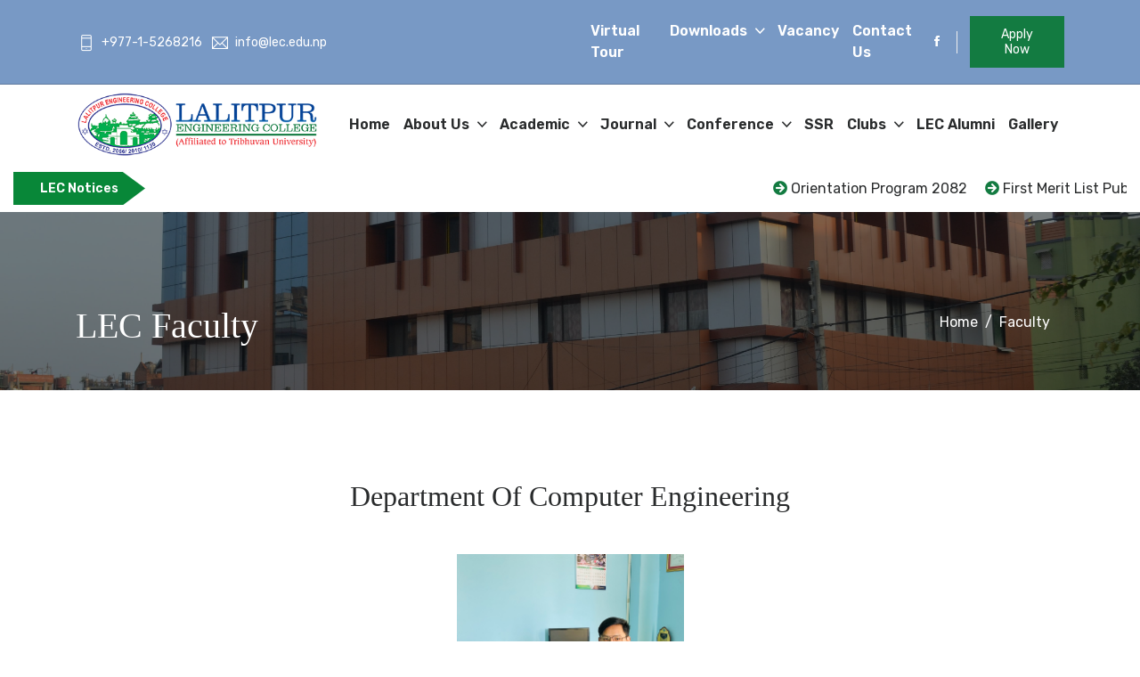

--- FILE ---
content_type: text/html; charset=UTF-8
request_url: https://lec.edu.np/faculty
body_size: 61504
content:
<!DOCTYPE html>
<html lang="en">

<head>
    <!-- Meta -->
    
    
    
    
    
    

    <meta charset="utf-8">
    <meta http-equiv="X-UA-Compatible" content="IE=edge">
    <meta content="Anil z" name="author">
    <meta name="viewport" content="width=device-width, initial-scale=1">
    <meta name="description" content="Lalitpur Engineering College">

    <!-- SITE TITLE -->
    <title>Lalitpur Engineering College</title>
    <!-- Favicon Icon -->
    <link rel="shortcut icon" type="image/x-icon" href="https://lec.edu.np/assets/images/leclogocrop.png">
    <!-- Animation CSS -->
    <link rel="stylesheet" href="https://lec.edu.np/assets/css/animate.css">
    <!-- Latest Bootstrap min CSS -->
    <link rel="stylesheet" href="https://lec.edu.np/assets/bootstrap/css/bootstrap.min.css">
    <!-- Google Font -->
    <link rel="preconnect" href="https://fonts.googleapis.com">
    <link rel="preconnect" href="https://fonts.gstatic.com" crossorigin>
    <link href="https://fonts.googleapis.com/css2?family=Rubik:ital,wght@0,300..900;1,300..900&display=swap" rel="stylesheet">
    <!-- Icon Font CSS -->
    <link rel="stylesheet" href="https://lec.edu.np/assets/css/ionicons.min.css">
    <link rel="stylesheet" href="https://lec.edu.np/assets/css/themify-icons.css">
    <!-- FontAwesome CSS -->
    <link rel="stylesheet" href="https://lec.edu.np/assets/css/all.min.css">
    <!--- owl carousel CSS-->
    <link rel="stylesheet" href="https://lec.edu.np/assets/owlcarousel/css/owl.carousel.min.css">
    <link rel="stylesheet" href="https://lec.edu.np/assets/owlcarousel/css/owl.theme.css">
    <link rel="stylesheet" href="https://lec.edu.np/assets/owlcarousel/css/owl.theme.default.min.css">
    <!-- Magnific Popup CSS -->
    <link rel="stylesheet" href="https://lec.edu.np/assets/css/magnific-popup.css" />
    <!-- Style CSS -->
    <link rel="stylesheet" href="https://lec.edu.np/assets/css/style.css">
    <link rel="stylesheet" href="https://lec.edu.np/assets/css/responsive.css">
    <link rel="stylesheet" id="layoutstyle" href="https://lec.edu.np/assets/color/theme.css">
    <!-- Magnific Popup CSS -->
    <link rel="stylesheet" href="https://lec.edu.np/assets/css/magnific-popup.css" />


    <link rel="stylesheet" href="https://lec.edu.np/assets/css/news-events-tabs.css">

    
    
    
    
    
    
    

    <style>
        *{
            font-family: "Rubik", sans-serif;
            font-optical-sizing: auto;
            font-weight: <weight>;
            font-style: normal;
        }
    </style>

</head>

<body>
    <!-- LOADER -->
    <div id="preloader">
        <span class="spinner"></span>
        <div class="loader-section section-left"></div>
        <div class="loader-section section-right"></div>
    </div>
    <!-- END LOADER -->

    <div>
        <style>
    .dropdown-submenu {
        position: relative;
    }

    .dropdown-submenu .dropdown-menu {
        top: 0;
        left: 100%;
        margin-top: -1px;
    }
</style>

<!-- START HEADER -->
<header class="header_wrap dark_skin">
    <div class="top-header bg_blue_dark2 light_skin">
        <div class="container">
            <div class="row align-items-center">
                <div class="col-md-6">
                    <ul class="contact_detail list_none text-center text-md-left">
                        <li><a href="tel:+977-1-5268216"><i class="ti-mobile"></i>+977-1-5268216</a></li>
                        <li><a href="mailto:info@lec.edu.np"><i class="ti-email"></i>info@lec.edu.np</a>
                        </li>
                    </ul>
                </div>
                <div class="col-md-6">
                    <nav class="navbar navbar-expand-lg">

                        <div class="collapse navbar-collapse justify-content-center">
                            <ul class="navbar-nav">
                                
                                                                                                        
                                                                                                                <li class="">
                                            <a class=" nav-link"
                                                href="http://tour.virtualedufairnepal.com/lalitpurengcollege/"
                                                data-toggle="">
                                                Virtual Tour
                                            </a>
                                                                                    </li>
                                                                    
                                                                                                        
                                                                                                        
                                                                                                        
                                                                                                        
                                                                                                        
                                                                                                                <li class="dropdown">
                                            <a class="dropdown-toggle nav-link"
                                                href="https://lec.edu.np/downloads"
                                                data-toggle="dropdown">
                                                Downloads
                                            </a>
                                                                                            <div class="dropdown-menu">
                                                    <ul>
                                                                                                                    <li>
                                                                <a class="dropdown-item nav-link nav_item"
                                                                    href="http://lec.edu.np/downloads/notes">Notes
                                                                </a>
                                                            </li>
                                                                                                                    <li>
                                                                <a class="dropdown-item nav-link nav_item"
                                                                    href="https://lec.edu.np/downloads/old-questions">Old Questions
                                                                </a>
                                                            </li>
                                                                                                                    <li>
                                                                <a class="dropdown-item nav-link nav_item"
                                                                    href="https://lec.edu.np/project">Project
                                                                </a>
                                                            </li>
                                                                                                                    <li>
                                                                <a class="dropdown-item nav-link nav_item"
                                                                    href="https://lec.edu.np/prospectus">Prospectus
                                                                </a>
                                                            </li>
                                                                                                                    <li>
                                                                <a class="dropdown-item nav-link nav_item"
                                                                    href="https://lec.edu.np/downloads/syllabus">Syllabus
                                                                </a>
                                                            </li>
                                                                                                            </ul>
                                                </div>
                                                                                    </li>
                                                                    
                                                                                                        
                                                                                                        
                                                                                                        
                                                                                                                <li class="">
                                            <a class=" nav-link"
                                                href="https://lec.edu.np/vacancy"
                                                data-toggle="">
                                                Vacancy
                                            </a>
                                                                                    </li>
                                                                    
                                                                                                                <li class="">
                                            <a class=" nav-link"
                                                href="https://lec.edu.np/contact"
                                                data-toggle="">
                                                Contact Us
                                            </a>
                                                                                    </li>
                                                                                                </ul>
                            <ul class="list_none social_icons social_white text-center text-md-right">
                                                                    <li><a href="https://www.facebook.com/lalitpurengineering/" target="_blank"><i
                                                class="ion-social-facebook"></i></a></li>
                                                                                                                                                            </ul>
                            <ul class="list_none header_list border_list ml-1">
                                <li><a href="https://lec.edu.np/admissions"
                                        class="btn btn-default btn-sm rounded-0">Apply Now</a></li>
                            </ul>
                        </div>
                    </nav>
                </div>
            </div>
        </div>
    </div>

    <div class="container">
        <nav class="navbar navbar-expand-lg">
            <a class="navbar-brand" href="https://lec.edu.np">
                <img class="logo_light" src="https://lec.edu.np/assets/images/leclogo21.png"
                    alt="Lalitpur Engineering College" />
                <img class="logo_dark" src="https://lec.edu.np/assets/images/leclogo21.png"
                    alt="Lalitpur Engineering College" />
                <img class="logo_default" src="https://lec.edu.np/assets/images/leclogo21.png"
                    alt="Lalitpur Engineering College" />
            </a>
            <button class="navbar-toggler" type="button" data-toggle="collapse" data-target="#navbarSupportedContent"
                aria-controls="navbarSupportedContent" aria-expanded="false" aria-label="Toggle navigation"><span
                    class="ion-android-menu"></span></button>
            <div class="collapse navbar-collapse justify-content-end" id="navbarSupportedContent">
                <ul class="navbar-nav">
                                                                                                    <li class="">
                                <a class=" nav-link"
                                    href="https://lec.edu.np" data-toggle="">
                                    Home
                                </a>
                                                            </li>
                                                                                                                                                                        <li class="dropdown">
                                <a class="dropdown-toggle nav-link"
                                    href="https://lec.edu.np/about-us" data-toggle="dropdown">
                                    About Us
                                </a>
                                                                    <div class="dropdown-menu">
                                        <ul>
                                                                                                                                                <li>
                                                        <a class="dropdown-item nav-link nav_item"
                                                            href="https://lec.edu.np/message-from-chairman">Message from chairman</a>
                                                    </li>
                                                                                                                                                                                                <li>
                                                        <a class="dropdown-item nav-link nav_item"
                                                            href="https://lec.edu.np/message-from-principal">Message from Principal</a>
                                                    </li>
                                                                                                                                                                                                <li>
                                                        <a class="dropdown-item nav-link nav_item"
                                                            href="https://lec.edu.np/message-from-hod-civil">Message from HOD (Civil)</a>
                                                    </li>
                                                                                                                                                                                                <li>
                                                        <a class="dropdown-item nav-link nav_item"
                                                            href="https://lec.edu.np/message-from-hod-computer">Message from HOD (Computer)</a>
                                                    </li>
                                                                                                                                                                                                <li>
                                                        <a class="dropdown-item nav-link nav_item"
                                                            href="http://lec.edu.np/faculty">Faculty Member</a>
                                                    </li>
                                                                                                                                                                                                <li>
                                                        <a class="dropdown-item nav-link nav_item"
                                                            href="http://lec.edu.np/staff">Administrative Staff</a>
                                                    </li>
                                                                                                                                                                                                <li>
                                                        <a class="dropdown-item nav-link nav_item"
                                                            href="http://lec.edu.np/objectives-mission">Objectives &amp; Mission</a>
                                                    </li>
                                                                                                                                                                                                <li>
                                                        <a class="dropdown-item nav-link nav_item"
                                                            href="https://lec.edu.np/message-from-bca-coordinator">Message from BCA Coordinator</a>
                                                    </li>
                                                                                                                                                                                                <li>
                                                        <a class="dropdown-item nav-link nav_item"
                                                            href="https://lec.edu.np/bod">Board Of Directors</a>
                                                    </li>
                                                                                                                                    </ul>
                                    </div>
                                                            </li>
                                                                                                                            <li class="dropdown">
                                <a class="dropdown-toggle nav-link"
                                    href="#" data-toggle="dropdown">
                                    Academic
                                </a>
                                                                    <div class="dropdown-menu">
                                        <ul>
                                                                                                                                                <li>
                                                        <a class="dropdown-item nav-link nav_item"
                                                            href="https://lec.edu.np/course/computer-applications">BACHELOR IN COMPUTER APPLICATION (BCA)</a>
                                                    </li>
                                                                                                                                                                                                <li>
                                                        <a class="dropdown-item nav-link nav_item"
                                                            href="http://lec.edu.np/course/civil-engineering">BACHLEOR IN CIVIL ENGINEERING (BCE)</a>
                                                    </li>
                                                                                                                                                                                                <li>
                                                        <a class="dropdown-item nav-link nav_item"
                                                            href="http://lec.edu.np/course/computer-engineering">BACHLEOR IN COMPUTER ENGINEERING (BCT)</a>
                                                    </li>
                                                                                                                                    </ul>
                                    </div>
                                                            </li>
                                                                                                                            <li class="dropdown">
                                <a class="dropdown-toggle nav-link"
                                    href="https://lec.edu.np/journal" data-toggle="dropdown">
                                    Journal
                                </a>
                                                                    <div class="dropdown-menu">
                                        <ul>
                                                                                                                                                <li>
                                                        <a class="dropdown-item nav-link nav_item"
                                                            href="https://lec.edu.np/journal">Volume 1</a>
                                                    </li>
                                                                                                                                                                                                <li>
                                                        <a class="dropdown-item nav-link nav_item"
                                                            href="https://lec.edu.np/volume2">Volume 2</a>
                                                    </li>
                                                                                                                                    </ul>
                                    </div>
                                                            </li>
                                                                                                                            <li class="dropdown">
                                <a class="dropdown-toggle nav-link"
                                    href="https://lec.edu.np/conference" data-toggle="dropdown">
                                    Conference
                                </a>
                                                                    <div class="dropdown-menu">
                                        <ul>
                                                                                                                                                <li class="dropdown-submenu">
                                                        <a tabindex="-1" href="conference"
                                                            class="dropdown-toggle nav-link"
                                                            data-toggle="dropdown">Conference</a>

                                                        <ul class="dropdown-menu">
                                                                                                                            <li>
                                                                    <a class="dropdown-item nav-link nav_item"
                                                                        href="https://lec.edu.np/conference">Conference 1</a>
                                                                </li>
                                                                                                                            <li>
                                                                    <a class="dropdown-item nav-link nav_item"
                                                                        href="https://lec.edu.np/conference-2">Conference 2</a>
                                                                </li>
                                                                                                                    </ul>
                                                    </li>

                                                    
                                                                                                                                                                                                <li class="dropdown-submenu">
                                                        <a tabindex="-1" href="symposium"
                                                            class="dropdown-toggle nav-link"
                                                            data-toggle="dropdown">Symposium</a>

                                                        <ul class="dropdown-menu">
                                                                                                                            <li>
                                                                    <a class="dropdown-item nav-link nav_item"
                                                                        href="https://lec.edu.np/symposium">Symposium</a>
                                                                </li>
                                                                                                                            <li>
                                                                    <a class="dropdown-item nav-link nav_item"
                                                                        href="https://lec.edu.np/abstract">Abstract</a>
                                                                </li>
                                                                                                                    </ul>
                                                    </li>

                                                    
                                                                                                                                    </ul>
                                    </div>
                                                            </li>
                                                                                                                            <li class="">
                                <a class=" nav-link"
                                    href="https://lec.edu.np/ssr-attachments" data-toggle="">
                                    SSR
                                </a>
                                                            </li>
                                                                                                                                                                        <li class="dropdown">
                                <a class="dropdown-toggle nav-link"
                                    href="http://lec.edu.np/club" data-toggle="dropdown">
                                    Clubs
                                </a>
                                                                    <div class="dropdown-menu">
                                        <ul>
                                                                                                                                                <li>
                                                        <a class="dropdown-item nav-link nav_item"
                                                            href="http://lec.edu.np/civil-club">Civil Engineering Student Society- LEC (CESS-LEC)</a>
                                                    </li>
                                                                                                                                                                                                <li>
                                                        <a class="dropdown-item nav-link nav_item"
                                                            href="http://lec.edu.np/computer-club">Society Of Computer Enthusiasts- LEC (SOCE - LEC)</a>
                                                    </li>
                                                                                                                                    </ul>
                                    </div>
                                                            </li>
                                                                                                                            <li class="">
                                <a class=" nav-link"
                                    href="https://lec.edu.np/lec-alumni" data-toggle="">
                                    LEC Alumni
                                </a>
                                                            </li>
                                                                                                                            <li class="">
                                <a class=" nav-link"
                                    href="https://lec.edu.np/gallery" data-toggle="">
                                    Gallery
                                </a>
                                                            </li>
                                                                                                                                                    </ul>
            </div>
        </nav>
    </div>
    <div class="container-fluid nopadding">
        <div class="row breakingnews">
            <div class="col-md-12 mt-2 mb-2">
                <div class="d-flex justify-content-between align-items-center breaking-news bg-white">
                    <span class="noticetitle">LEC&nbsp;Notices</span>
                    <marquee class="headline-scroll" behavior="scroll" direction="left" onmouseover="this.stop();"
                        onmouseout="this.start();">
                                                                                                                        <i class="fas fa-arrow-circle-right" style="color: #137b41;"></i>
                                    <a href="https://lec.edu.np/notice/orientation-program-2082">Orientation Program 2082</a>
                                    &nbsp;&nbsp;&nbsp;
                                                                                                                                <i class="fas fa-arrow-circle-right" style="color: #137b41;"></i>
                                    <a href="https://lec.edu.np/notice/first-merit-list-published">First Merit List Published</a>
                                    &nbsp;&nbsp;&nbsp;
                                                                                                                                <i class="fas fa-arrow-circle-right" style="color: #137b41;"></i>
                                    <a href="https://lec.edu.np/notice/be-barch-entrance-result-2082">BE/BArch. Entrance Result 2082</a>
                                    &nbsp;&nbsp;&nbsp;
                                                                                                                                <i class="fas fa-arrow-circle-right" style="color: #137b41;"></i>
                                    <a href="https://lec.edu.np/notice/final-assessment-routine-bhadra">Final Assessment Routine (Bhadra)</a>
                                    &nbsp;&nbsp;&nbsp;
                                                                                                        </marquee>
                </div>
            </div>
        </div>
    </div>
</header>
<!-- END HEADER -->

<script>
    $(document).ready(function() {
        $('.dropdown-submenu a.test').on("click", function(e) {
            $(this).next('ul').toggle();
            e.stopPropagation();
            e.preventDefault();
        });
    });
</script>
        

        
<section class="page-title-light breadcrumb_section parallax_bg overlay_bg_50" data-parallax-bg-image="https://lec.edu.np/assets/images/lec-banner.jpg">
    <div class="container" style="height: 0px;">
            <div class="row align-items-center">
                <div class="col-sm-6">
                    <div class="page-title">
                        <h1>LEC Faculty</h1>
                    </div>
                </div>
                <div class="col-sm-6">
                    <nav aria-label="breadcrumb">
                    <ol class="breadcrumb justify-content-sm-end">
                    <li class="breadcrumb-item"><a href="https://lec.edu.np">Home</a></li>
                    <li class="breadcrumb-item active" aria-current="page"><a href="#">Faculty</a></li>
                    </ol>
                    </nav>
                </div>
            </div>
        </div>
    </section>
    <!-- END SECTION BANNER -->
        <!-- START SECTION TEAMS -->
    <section class=" teams team">
        <div class="container">
            <div class="row">
                <div class="col-12">
                    <div class="heading_s1 text-center animation" data-animation="fadeInUp"
                         data-animation-delay="0.01s">
                    </div>
                </div>
            </div>

                            <div class="col-12">
                    <div class="heading_s1 text-center animation" data-animation="fadeInUp"
                        data-animation-delay="0.01s">
                        <h2>Department of Computer Engineering</h2>
                    </div>
                </div>
                                                            <div class="row justify-content-center">
                                        
                        <div class="col-xl-3 col-lg-4 col-md-6 col-sm-12">
                            <div class="team_content team_box team_style2">
                                <div class="team_image_wrap">
                                    <div class="team_img_1">
                                    <div class="team_img_2">
                                                                                <div class="team_img">
                                            <img src="https://lec.edu.np/uploads/team/681780e57851b.jpeg" alt="sps" class="img-fluid">
                                        </div>
                                                                            </div>
                                </div>
                                </div>
                                <div class="team_title text-center">
                                    <h5>Er. Bibat Thokar</a></h5>
                                    <p class="mb-0">Head of Department /Lecturer</p>
                                    <p>M.Sc. in Informatics and Intelligent Systems Engineering</p>
                                </div>
                            </div>
                        </div>
                                                                </div>
                    
                                                            <div class="row justify-content-center">
                                        
                        <div class="col-xl-3 col-lg-4 col-md-6 col-sm-12">
                            <div class="team_content team_box team_style2">
                                <div class="team_image_wrap">
                                    <div class="team_img_1">
                                    <div class="team_img_2">
                                                                                <div class="team_img">
                                            <img src="https://lec.edu.np/uploads/team/651a976c72b60.jpg" alt="sps" class="img-fluid">
                                        </div>
                                                                            </div>
                                </div>
                                </div>
                                <div class="team_title text-center">
                                    <h5>Mr. Vidhya Dhar Sharma</a></h5>
                                    <p class="mb-0">Associate Professor</p>
                                    <p>Msc. in Mathematics</p>
                                </div>
                            </div>
                        </div>
                    
                        <div class="col-xl-3 col-lg-4 col-md-6 col-sm-12">
                            <div class="team_content team_box team_style2">
                                <div class="team_image_wrap">
                                    <div class="team_img_1">
                                    <div class="team_img_2">
                                                                                <div class="team_img">
                                            <img src="https://lec.edu.np/uploads/team/651aa5820e46b.jpg" alt="sps" class="img-fluid">
                                        </div>
                                                                            </div>
                                </div>
                                </div>
                                <div class="team_title text-center">
                                    <h5>Er. Sandesh Sharan Poudel</a></h5>
                                    <p class="mb-0">BCA Program &amp; Project Co-ordinator/ ICT In-Charge</p>
                                    <p>B.E. in Computer Engineering</p>
                                </div>
                            </div>
                        </div>
                    
                        <div class="col-xl-3 col-lg-4 col-md-6 col-sm-12">
                            <div class="team_content team_box team_style2">
                                <div class="team_image_wrap">
                                    <div class="team_img_1">
                                    <div class="team_img_2">
                                                                                <div class="team_img">
                                            <img src="https://lec.edu.np/uploads/team/676cb606304f8.png" alt="sps" class="img-fluid">
                                        </div>
                                                                            </div>
                                </div>
                                </div>
                                <div class="team_title text-center">
                                    <h5>Er. Johnson Timalsina</a></h5>
                                    <p class="mb-0">Asst. Lecturer</p>
                                    <p>M.E. In Computer Engineering (Running)</p>
                                </div>
                            </div>
                        </div>
                    
                        <div class="col-xl-3 col-lg-4 col-md-6 col-sm-12">
                            <div class="team_content team_box team_style2">
                                <div class="team_image_wrap">
                                    <div class="team_img_1">
                                    <div class="team_img_2">
                                                                                <div class="team_img">
                                            <img src="https://lec.edu.np/uploads/team/6867389edd5e6.JPG" alt="sps" class="img-fluid">
                                        </div>
                                                                            </div>
                                </div>
                                </div>
                                <div class="team_title text-center">
                                    <h5>Er. Munal Timilsina</a></h5>
                                    <p class="mb-0">Lab Instructor</p>
                                    <p>B.E. in Electrical Engineering</p>
                                </div>
                            </div>
                        </div>
                    
                        <div class="col-xl-3 col-lg-4 col-md-6 col-sm-12">
                            <div class="team_content team_box team_style2">
                                <div class="team_image_wrap">
                                    <div class="team_img_1">
                                    <div class="team_img_2">
                                                                                <div class="team_img">
                                            <img src="https://lec.edu.np/uploads/team/68673063b09fd.jpg" alt="sps" class="img-fluid">
                                        </div>
                                                                            </div>
                                </div>
                                </div>
                                <div class="team_title text-center">
                                    <h5>Er. Sumit Sharma</a></h5>
                                    <p class="mb-0">Asst. Lecturer</p>
                                    <p>ME in Computer Engineering (Running)</p>
                                </div>
                            </div>
                        </div>
                    
                        <div class="col-xl-3 col-lg-4 col-md-6 col-sm-12">
                            <div class="team_content team_box team_style2">
                                <div class="team_image_wrap">
                                    <div class="team_img_1">
                                    <div class="team_img_2">
                                                                                <div class="team_img">
                                            <img src="https://lec.edu.np/uploads/team/68673df782efa.jpeg" alt="sps" class="img-fluid">
                                        </div>
                                                                            </div>
                                </div>
                                </div>
                                <div class="team_title text-center">
                                    <h5>Er. Rejina Bista</a></h5>
                                    <p class="mb-0">Asst. Lecturer</p>
                                    <p>ME in Computer Engineering (Running)</p>
                                </div>
                            </div>
                        </div>
                    
                        <div class="col-xl-3 col-lg-4 col-md-6 col-sm-12">
                            <div class="team_content team_box team_style2">
                                <div class="team_image_wrap">
                                    <div class="team_img_1">
                                    <div class="team_img_2">
                                                                                <div class="team_img">
                                            <img src="https://lec.edu.np/uploads/team/6867389530b9b.jpg" alt="sps" class="img-fluid">
                                        </div>
                                                                            </div>
                                </div>
                                </div>
                                <div class="team_title text-center">
                                    <h5>Er. Dev Narayan Tajpuriya</a></h5>
                                    <p class="mb-0">Lab Assistant</p>
                                    <p>B.E. in Computer Engineering</p>
                                </div>
                            </div>
                        </div>
                                                                </div>
                    
                            
                            <div class="col-12">
                    <div class="heading_s1 text-center animation" data-animation="fadeInUp"
                        data-animation-delay="0.01s">
                        <h2>Department of Civil Engineering</h2>
                    </div>
                </div>
                                                            <div class="row justify-content-center">
                                        
                        <div class="col-xl-3 col-lg-4 col-md-6 col-sm-12">
                            <div class="team_content team_box team_style2">
                                <div class="team_image_wrap">
                                    <div class="team_img_1">
                                    <div class="team_img_2">
                                                                                <div class="team_img">
                                            <img src="https://lec.edu.np/uploads/team/651a997e70a88.jpg" alt="sps" class="img-fluid">
                                        </div>
                                                                            </div>
                                </div>
                                </div>
                                <div class="team_title text-center">
                                    <h5>Er. Shesh Raj Kafle</a></h5>
                                    <p class="mb-0">Head of Department</p>
                                    <p>B.E. in Civil Engineering M.Sc. In Transportation Engineering</p>
                                </div>
                            </div>
                        </div>
                                                                </div>
                    
                                                            <div class="row justify-content-center">
                                        
                        <div class="col-xl-3 col-lg-4 col-md-6 col-sm-12">
                            <div class="team_content team_box team_style2">
                                <div class="team_image_wrap">
                                    <div class="team_img_1">
                                    <div class="team_img_2">
                                                                                <div class="team_img">
                                            <img src="https://lec.edu.np/uploads/team/651a88eb8ae74.jpg" alt="sps" class="img-fluid">
                                        </div>
                                                                            </div>
                                </div>
                                </div>
                                <div class="team_title text-center">
                                    <h5>Mr. Vidhya Dhar Sharma</a></h5>
                                    <p class="mb-0">Associate Professor</p>
                                    <p>Msc. in Mathematics</p>
                                </div>
                            </div>
                        </div>
                    
                        <div class="col-xl-3 col-lg-4 col-md-6 col-sm-12">
                            <div class="team_content team_box team_style2">
                                <div class="team_image_wrap">
                                    <div class="team_img_1">
                                    <div class="team_img_2">
                                                                                <div class="team_img">
                                            <img src="https://lec.edu.np/uploads/team/651aa577a92cf.jpg" alt="sps" class="img-fluid">
                                        </div>
                                                                            </div>
                                </div>
                                </div>
                                <div class="team_title text-center">
                                    <h5>Er. Sandesh Sharan Poudel</a></h5>
                                    <p class="mb-0">BCA Program &amp; Project Co-ordinator/ ICT In-Charge</p>
                                    <p>B.E. in Computer Engineering</p>
                                </div>
                            </div>
                        </div>
                    
                        <div class="col-xl-3 col-lg-4 col-md-6 col-sm-12">
                            <div class="team_content team_box team_style2">
                                <div class="team_image_wrap">
                                    <div class="team_img_1">
                                    <div class="team_img_2">
                                                                                <div class="team_img">
                                            <img src="https://lec.edu.np/uploads/team/651a88b0eecc6.jpg" alt="sps" class="img-fluid">
                                        </div>
                                                                            </div>
                                </div>
                                </div>
                                <div class="team_title text-center">
                                    <h5>Er. Dhiraj Bohara</a></h5>
                                    <p class="mb-0">Asst.Lecturer</p>
                                    <p>B.E. in Civil Engineering</p>
                                </div>
                            </div>
                        </div>
                    
                        <div class="col-xl-3 col-lg-4 col-md-6 col-sm-12">
                            <div class="team_content team_box team_style2">
                                <div class="team_image_wrap">
                                    <div class="team_img_1">
                                    <div class="team_img_2">
                                                                                <div class="team_img">
                                            <img src="https://lec.edu.np/uploads/team/651a9797ac80d.jpg" alt="sps" class="img-fluid">
                                        </div>
                                                                            </div>
                                </div>
                                </div>
                                <div class="team_title text-center">
                                    <h5>Er. Niraj Koirala</a></h5>
                                    <p class="mb-0">Lab Instructor</p>
                                    <p>B.E. in Civil Engineering</p>
                                </div>
                            </div>
                        </div>
                    
                        <div class="col-xl-3 col-lg-4 col-md-6 col-sm-12">
                            <div class="team_content team_box team_style2">
                                <div class="team_image_wrap">
                                    <div class="team_img_1">
                                    <div class="team_img_2">
                                                                                <div class="team_img">
                                            <img src="https://lec.edu.np/uploads/team/651a97a712b1e.jpg" alt="sps" class="img-fluid">
                                        </div>
                                                                            </div>
                                </div>
                                </div>
                                <div class="team_title text-center">
                                    <h5>Er. Sudip Sigdel</a></h5>
                                    <p class="mb-0">Lab Co-ordinator</p>
                                    <p>B.E. In Civil Engineering</p>
                                </div>
                            </div>
                        </div>
                    
                        <div class="col-xl-3 col-lg-4 col-md-6 col-sm-12">
                            <div class="team_content team_box team_style2">
                                <div class="team_image_wrap">
                                    <div class="team_img_1">
                                    <div class="team_img_2">
                                                                                <div class="team_img">
                                            <img src="https://lec.edu.np/uploads/team/6867359304067.jpg" alt="sps" class="img-fluid">
                                        </div>
                                                                            </div>
                                </div>
                                </div>
                                <div class="team_title text-center">
                                    <h5>Er. Deepak bahadur kunwar</a></h5>
                                    <p class="mb-0">Lecturer</p>
                                    <p>M.Sc. in Transportation Engineering &amp; Management</p>
                                </div>
                            </div>
                        </div>
                    
                        <div class="col-xl-3 col-lg-4 col-md-6 col-sm-12">
                            <div class="team_content team_box team_style2">
                                <div class="team_image_wrap">
                                    <div class="team_img_1">
                                    <div class="team_img_2">
                                                                                <div class="team_img">
                                            <img src="https://lec.edu.np/uploads/team/68673b590414e.jpg" alt="sps" class="img-fluid">
                                        </div>
                                                                            </div>
                                </div>
                                </div>
                                <div class="team_title text-center">
                                    <h5>Er. Aabiskar Marasaini</a></h5>
                                    <p class="mb-0">Asst. Lecturer</p>
                                    <p>M.E. In Structural Engineering</p>
                                </div>
                            </div>
                        </div>
                                                                </div>
                    
                            
                            <div class="col-12">
                    <div class="heading_s1 text-center animation" data-animation="fadeInUp"
                        data-animation-delay="0.01s">
                        <h2>Department of Computer Application</h2>
                    </div>
                </div>
                                                            <div class="row justify-content-center">
                                        
                        <div class="col-xl-3 col-lg-4 col-md-6 col-sm-12">
                            <div class="team_content team_box team_style2">
                                <div class="team_image_wrap">
                                    <div class="team_img_1">
                                    <div class="team_img_2">
                                                                                <div class="team_img">
                                            <img src="https://lec.edu.np/uploads/team/676cb585c6301.jpg" alt="sps" class="img-fluid">
                                        </div>
                                                                            </div>
                                </div>
                                </div>
                                <div class="team_title text-center">
                                    <h5>Er. Sandesh Sharan Poudel</a></h5>
                                    <p>BCA Program &amp; Project Co-ordinator/ ICT In-Charge</p>
                                </div>
                            </div>
                        </div>
                                                                </div>
                    
                            
        </div>
    </section>
    <!-- END SECTION TEAMS -->
    
        <!-- END SECTION CALL TO ACTION -->

<!-- END SECTION CALL TO ACTION -->
<!-- START FOOTER -->
<footer class="bg_blue_dark footer_dark">
    <div class="top_footer">
        <div class="container">
            <div class="row">
                <div class="col-lg-4 col-sm-8 mb-4 mb-lg-0">
                                        <div class="footer_logo">
                        <a href="https://lec.edu.np" class="text-uppercase text-white h6 font-weight-bold">Lalitpur Engineering College</a>
                    </div>
                                        <!-- <p>Phasellus blandit massa enim. elit id varius nunc. Lorem ipsum dolor sit amet, consectetur industry.</p> -->
                    <ul class="contact_info contact_info_light list_none">
                        <li>
                            <i class="fa fa-map-marker-alt "></i>
                            <address>Lalitpur, Chakupat, Kholcha Pokhari</address>
                        </li>
                        <li>
                            <i class="fa fa-envelope"></i>
                            <a href="mailto:info@lec.edu.np">info@lec.edu.np</a>
                        </li>
                        <li>
                            <i class="fa fa-mobile-alt"></i>
                                <a href="tel:+977-1-5268216">+977-1-5268216</a>
                        </li>
                    </ul>
                </div>
                <div class="col-lg-2 col-sm-4 mb-4 mb-lg-0">
                    <h6 class="widget_title">Quick Links</h6>
                    <ul class="list_none widget_links links_style2">
                        <li><a href="https://lec.edu.np">Home</a></li>
                        <li><a href="https://lec.edu.np/faculty">Faculty</a></li>
                        <li><a href="https://lec.edu.np/news-notice">News & Notices</a></li>
                        <li><a href="https://lec.edu.np/gallery">Gallery</a></li>
                        <li><a href="https://lec.edu.np/contact">Contact Us</a></li>
                    </ul>
                </div>
                <div class="col-lg-2 col-sm-4 mb-4 mb-lg-0">
                    <h6 class="widget_title">Useful Links</h6>
                    <ul class="list_none widget_links links_style2">
                        <li><a href="https://lec.edu.np/admissions">Admission Form</a></li>
                        <li><a href="https://lec.edu.np/vacancy">Vacancy</a></li>
                        <li><a href="https://exam.ioe.edu.np/" target="__blank">IOE Notice</a></li>
                        <li><a href="https://www.ioenotes.edu.np/notes" target="__blank">IOE Notes</a></li>
                        <li><a href="https://www.ioenotes.edu.np/syllabus" target="__blank">IOE Syllabus</a></li>
                    </ul>
                </div>
                <div class="col-lg-4 col-md-6 mb-4 mb-lg-0">
                    <h6 class="widget_title">Recent News</h6>
                                    <ul class="recent_post border_bottom_dash list_none">
                                            </ul> 
                                    </div>
                <!-- <div class="col-lg-4 col-md-6">
                    <h6 class="widget_title">Subscribe Newsletter</h6>
                    <p></p>
                    <div class="newsletter_form form_style2 mb-4">
                        <form>
                            <input type="text" class="form-control" required="" placeholder="Email Address">
                            <button type="submit" title="Subscribe" class="btn btn-default btn-sm rounded-0" name="submit" value="Submit">Subscribe</button>
                        </form>
                    </div>
                    <h6 class="widget_title">Follow Us</h6>
                    <ul class="list_none social_icons social_white social_style1">
                                                    <li><a href="https://www.facebook.com/lalitpurengineering/" target="_blank"><i
                                        class="ion-social-facebook"></i></a></li>
                                                                                                                    </ul>
                </div> -->
            </div>
        </div>
    </div>
    <div class="bottom_footer bg_blue_dark2">
        <div class="container">
            <div class="row align-items-center">
                <div class="col-md-6">
                    <p class="copyright m-md-0 text-center text-md-left">© 2026 All Rights Reserved by <a href="https://accessworld.net/" traget="_blank">AWT</a>.</p>
                </div>
            </div>
        </div>
    </div>
</footer>
<!-- END FOOTER -->
    </div>

    <a href="#" class="scrollup" style="display: none;"><i class="ion-ios-arrow-up"></i></a>

    <!-- Latest jQuery -->
    <script src="https://lec.edu.np/assets/js/jquery-1.12.4.min.js"></script>
    <!-- jquery-ui -->
    <script src="https://lec.edu.np/assets/js/jquery-ui.js"></script>
    <!-- popper min js -->
    <script src="https://lec.edu.np/assets/js/popper.min.js"></script>
    <!-- Latest compiled and minified Bootstrap -->
    <script src="https://lec.edu.np/assets/bootstrap/js/bootstrap.min.js"></script>
    <!-- owl-carousel min js  -->
    <script src="https://lec.edu.np/assets/owlcarousel/js/owl.carousel.min.js"></script>
    <!-- magnific-popup min js  -->
    <script src="https://lec.edu.np/assets/js/magnific-popup.min.js"></script>
    <!-- waypoints min js  -->
    <script src="https://lec.edu.np/assets/js/waypoints.min.js"></script>
    <!-- parallax js  -->
    <script src="https://lec.edu.np/assets/js/parallax.js"></script>
    <!-- countdown js  -->
    <script src="https://lec.edu.np/assets/js/jquery.countdown.min.js"></script>
    <!-- jquery.counterup.min js -->
    <script src="https://lec.edu.np/assets/js/jquery.counterup.min.js"></script>
    <!-- imagesloaded js -->
    <script src="https://lec.edu.np/assets/js/imagesloaded.pkgd.min.js"></script>
    <!-- isotope min js -->
    <script src="https://lec.edu.np/assets/js/isotope.min.js"></script>
    <!-- jquery.parallax-scroll js -->
    <script src="https://lec.edu.np/assets/js/jquery.parallax-scroll.js"></script>
    <!-- scripts js -->
    <script src="https://lec.edu.np/assets/js/scripts.js"></script>

</body>

</html>

--- FILE ---
content_type: text/css
request_url: https://lec.edu.np/assets/css/style.css
body_size: 90284
content:

/*=============================================================
    CSS INDEX
    =============================
    01. GENERAL STYLE (body, link color, section-title, overlay, section-padding etc)
    02. HEADER DESIGN
	03. BANNER SECTION
	04. ICON BOX SECTION
	05. COURSE CATEGORIES SECTION
	06. TEAM SECTION
	07. TESTIMONIAL SECTION
	08. BLOG SECTION
	09. SUBSCRIBE FORM
	10. FOOTER
	11. CONTACT
	12. 404 SECTION
	13. GALLERY SECTION
	14. ELEMENT DESIGN
	15.START PARALLAX SHAPE DESIGN
=============================================================*/

/*===================================*
  01. GENERAL STYLE
*===================================*/
body {
	background: #ffffff none repeat scroll 0 0;
    color: #000;
    font-family: 'Times New Roman',sans-serif;
    font-size: 16px;
	-webkit-text-size-adjust: 100%;
    -webkit-font-smoothing: antialiased;
	-moz-osx-font-smoothing:grayscale;
}
h1,h2,h3,h4,h5,h6 {
	color: #292b2c;
	font-family: 'Times New Roman',sans-serif;
}
p {
	color:#000;
}
a {
	color: #292b2c;
	text-decoration: none;
	-webkit-transition: all 0.5s ease;
	transition: all 0.5s ease;
}
a:hover {
	color: #017133;
	text-decoration: none;
}
a:focus {
	outline: none;
	text-decoration: none;
}
button {
	-webkit-transition: all 0.5s ease;
	transition: all 0.5s ease;
}
img {
	max-width: 100%;
}
ul,li,ol {
	margin: 0;
	padding: 0;
}
fieldset {
	border: 0 none;
	margin: 0 auto;
	padding: 0;
}
input:focus,
textarea:focus {
	outline: none;
	box-shadow:  none !important;
}
section {
	padding: 100px 0;
	position:relative;
	width: 100%;
}
section.small_pt,
.top_footer.small_pt {
	padding-top: 50px;
}
section.small_pb,
.top_footer.small_pb {
	padding-bottom: 50px;
}
.small_padding {
    padding: 30px;
}
.medium_padding {
    padding: 50px;
}
.large_padding {
    padding: 100px;
}
.small_divider {
	height: 30px;
}
.medium_divider {
	height: 50px;
}
.large_divider {
	height: 100px;
}
.padding_eight_all {
	padding: 8%;
}
.padding_eight_lr {
	padding: 0 8%;
}
.list_none li {
	list-style:none;
}
.order_list,
.disc_list {
	padding-left: 15px;
}
.btn:focus,.btn:hover,.btn.active {
	box-shadow: none;
	outline: medium none;
}
button:focus {
	outline:none;
}
.btn {
	border-width: 2px;
	cursor: pointer;
	line-height: normal;
	padding: 12px 30px;
	text-transform: capitalize;
	transition: all 0.5s ease-in-out;
	position: relative;
	overflow: hidden;
	z-index: 1;
}
.btn.active:focus, .btn:active:focus {
	box-shadow: none !important;
}
.btn-default {
	background-color: #017133;
	border: 2px solid #017133;
	color: #ffffff !important;
	padding: 12px 30px;
}
.btn-default:hover {
	background-color: #DF9C00;
	border-color: #DF9C00;
	color: #fff;
}
.btn-default::before {
	content: "";
	background-color: rgba(255, 255, 255, 0.5);
	height: 100%;
	width: 2em;
	display: block;
	position: absolute;
	top: 0;
	left: -4.5em;
	-webkit-transform: skewX(-45deg) translateX(0);
	transform: skewX(-45deg) translateX(0);
	transition: all 0.8s ease-in-out;
}
.btn-default:hover::before {
	-webkit-transform: skewX(-45deg) translateX(40em);
	transform: skewX(-45deg) translateX(40em);
}
.btn-black {
	border: 2px solid #333;
	background-color: #333;
	color: #ffffff;
	padding: 12px 30px;
}
.btn-black:hover {
	background-color: #ffffff;
	color: #333;
}
.btn-outline-white {
	background-color: transparent;
	border: 2px solid #ffffff;
	color: #ffffff;
	padding: 12px 30px;
}
.btn-outline-white:hover {
	color: #017133;
}
.btn-outline-white::before {
	display: block;
	position: absolute;
	top: 0px;
	right: 0px;
	height: 100%;
	width: 0px;
	z-index: -1;
	content: '';
	background-color: #fff;
	transition: all 0.4s cubic-bezier(0.42, 0, 0.58, 1);
}
.btn-outline-white::after {
	content: "";
	position: absolute;
	height: 0%;
	left: 50%;
	top: 50%;
	width: 150%;
	z-index: -1;
	-webkit-transition: all 0.75s ease 0s;
	-moz-transition: all 0.75s ease 0s;
	-o-transition: all 0.75s ease 0s;
	transition: all 0.75s ease 0s;
}
.btn-outline-white:hover::before {
	left: 0%;
	right: auto;
	width: 100%;
}
.btn-outline-black {
	background-color: transparent;
	border: 2px solid #333;
	color: #333;
	padding: 12px 30px;
}
.btn-outline-black:hover {
	color: #fff;
}
.btn-outline-black::before {
	display: block;
	position: absolute;
	top: 0px;
	right: 0px;
	height: 100%;
	width: 0px;
	z-index: -1;
	content: '';
	background-color: #333;
	transition: all 0.4s cubic-bezier(0.42, 0, 0.58, 1);
}
.btn-outline-black::after {
	content: "";
	position: absolute;
	height: 0%;
	left: 50%;
	top: 50%;
	width: 150%;
	z-index: -1;
	-webkit-transition: all 0.75s ease 0s;
	-moz-transition: all 0.75s ease 0s;
	-o-transition: all 0.75s ease 0s;
	transition: all 0.75s ease 0s;
}
.btn-outline-black:hover::before {
	left: 0%;
	right: auto;
	width: 100%;
}
.btn-outline-default {
	background-color: transparent;
	border: 2px solid #017133;
	color: #017133 !important;
	padding: 12px 30px;
}
.btn-outline-default:hover {
	color: #fff !important;
}
.btn-outline-default::before {
	display: block;
	position: absolute;
	top: 0px;
	right: 0px;
	height: 100%;
	width: 0px;
	z-index: -1;
	content: '';
	background-color: #017133;
	transition: all 0.4s cubic-bezier(0.42, 0, 0.58, 1);
}
.btn-outline-default::after {
	content: "";
	position: absolute;
	height: 0%;
	left: 50%;
	top: 50%;
	width: 150%;
	z-index: -1;
	-webkit-transition: all 0.75s ease 0s;
	-moz-transition: all 0.75s ease 0s;
	-o-transition: all 0.75s ease 0s;
	transition: all 0.75s ease 0s;
}
.btn-outline-default:hover::before {
	left: 0%;
	right: auto;
	width: 100%;
}
.btn-radius,
.pr-radius {
	border-radius: 40px !important;
}
.btn + .btn {
	margin-left: 10px;
}
.btn i {
	font-size: 22px;
	vertical-align: middle;
	line-height: 1;
}
.btn span {
    font-size: 14px;
}
.btn-group-sm > .btn, .btn-sm {
    padding: 7px 15px;
}
.btn-group-lg > .btn, .btn-lg {
    padding: 14px 35px;
}
.btn-xs {
    padding: 4px 15px;
    font-size: 12px;
}
.btn-md {
    padding: 12px 30px;
    font-size: 16px;
}
.btn.btn-xs i {
    font-size: 12px;
}
.btn.btn-sm i {
    font-size: 16px;
}
.btn.btn-lg i {
    font-size: 28px;
}
.radius_all_5 {
	border-radius: 5px;
}
.radius_all_10 {
	border-radius: 10px;
}
.radius_ltrt_5 {
	border-radius: 5px 5px 0 0;
}
.radius_ltrt_10 {
	border-radius: 10px 10px 0 0;
}
.radius_lbrb_5 {
	border-radius: 0 0 5px 5px;
}
.radius_lbrb_10 {
	border-radius: 0 0 10px 10px;
}
.radius_ltlb_5 {
	border-radius: 5px 0 0 5px;
}
.radius_ltlb_10 {
	border-radius: 10px 0 0 10px;
}
.radius_rtrb_10 {
	border-radius: 0 10px 10px 0;
}
.box_shadow1 {
	box-shadow: 0 0 10px rgba(0,0,0,0.2)
}
.box_shadow2 {
	box-shadow: 0px 4px 20px rgba(101, 101, 101, 0.1);
}
.heading_s1 h1 {
	font-weight: 700;
	margin: 0;
	text-transform: capitalize;
}
.heading_s1 h1,.heading_s1 h2, .heading_s1 h3, .heading_s1 h4, .heading_s1 h5, .heading_s1 h6 {
	margin-bottom: 1rem;
	text-transform: capitalize;
}
.heading_s1 p {
	margin-bottom: 0;
}
.sub_heading {
    text-transform: uppercase;
    color: #292b2c;
    margin-bottom: 10px;
    display: inline-block;
    font-size: 14px;
    padding-left: 30px;
    position: relative;
}
.sub_heading::before {
    content: "";
    position: absolute;
    left: 0;
    top: 8px;
    height: 2px;
    width: 20px;
    background-color: #017133;
}
.heading_light > * {
	color: #fff;
}
.heading_s1.heading_light::before {
	background-color: #ffffff;
}
.text_uppercase * {
	text-transform: uppercase;
}
.form-control,
.form-control:focus,
.custom-file-input:focus ~ .custom-file-label {
	color: #666666;
	box-shadow: none;
}
.form-control {
	height: 47px;
	padding: 10px 20px;
}
.field_form .form-group:last-child {
	margin: 0;
}
.form-control::-webkit-input-placeholder {
	color:#666666;
	opacity:1
}
.form-control::-moz-placeholder {
	color:#666666;
	opacity:1
}
.form-control:-ms-input-placeholder {
	color:#666666;
	opacity:1
}
.form-control::-ms-input-placeholder {
	color:#666666;
	opacity:1
}
.form-control::placeholder {
	color:#666666;
	opacity:1
}
.form_style1 .form-control,.form_style1 .form-control:focus,
.form_style3 .form-control,.form_style3 .form-control:focus {
	border-radius: 40px;
}
.form_style1 .custom_select::before,
.form_style2 .custom_select::before  {
    right: 20px;
}
.form_style1 .custom_select select,
.form_style2 .custom_select select {
    padding: 5px 40px 5px 20px;
}
.form_style2 .form-control,.form_style2 .form-control:focus {
	border-radius: 0px;
}
.form_style3 .form-control {
	border: 0;
}
.form_transparent .form-control,.form_transparent .form-control:focus, .form_transparent .custom-file-input:focus ~ .custom-file-label {
	background-color: transparent;
	color: #fff;
	border-color: #fff;
}
.form_transparent .custom_select:before {
	color: #fff;
}
.form_transparent .form-control option {
    color: #000;
}
.form_transparent .form-control::placeholder {
    color: #fff;
}
.form_transparent .form-control::placeholder {
    color: #fff;
}
.form_transparent .form-control::placeholder {
    color: #fff;
}
.form_transparent .form-control::placeholder {
    color: #fff;
}
.text_white * {
	color: #fff;
}
.text_dark * {
	color: #333 !important;
}
.text_default {
	color: #017133 !important;
}
.text_light_green {
	color: #B3D369 !important;
}
.text_danger {
	color: #F5576C !important;
}
.text_warning {
	color: #f5bf2f !important;
}
.text_orange {
	color: #F89035 !important;
}
.text_light_navy {
	color: #554DA7 !important;
}
.text_blue2 {
    color: #4382FF !important;
}
.text_pink {
    color: #F94FA4 !important;
}
.text_blue {
	color: #38DDF7;
}
.overflow_hide {
	overflow: hidden;
}
.scrollup {
	background-color: #2f2f2f;
	border-radius: 100%;
	bottom: 20px;
	color: #ffffff;
	font-size: 24px;
	height: 40px;
	line-height: 40px;
	position: fixed;
	right: 20px;
	text-align: center;
	width: 40px;
	z-index: 99;
}
.scrollup:hover {
	background-color: #017133;
	color: #fff;
}
.scrollup:focus {
	color:#fff;
}
.bg_size_auto {
    background-size: auto !important;
}
.bg_size_contain {
	background-size: contain !important;
}
.bg_repeat {
    background-repeat: repeat !important;
}
.position_top_center {
    background-position: top center !important;
}
.position_center_bottom {
    background-position: center bottom !important;
}
.position_right_center {
    background-position: right center !important;
}
.position_right_bottom {
    background-position: right bottom !important;
}
.bg_fixed {
    background-attachment: fixed !important;
}
.z_index_minus1 * {
	z-index: -1;
	position: relative;
}
.overlay_bg_90,
.overlay_bg_80,
.overlay_bg_70,
.overlay_bg_60,
.overlay_bg_50,
.overlay_bg_40,
.overlay_bg_30,
.overlay_bg_30,
.overlay_bg_20,
.overlay_bg_10,
.overlay_bg_danger_90,
.overlay_bg_light_green_90,
.overlay_bg_default_90,
.overlay_bg_default_80,
.overlay_bg_default_70,
.overlay_bg_default_60,
.overlay_bg_default_50,
.overlay_bg_default_40,
.overlay_bg_default_30,
.overlay_bg_default_20,
.overlay_bg_default_10,
.overlay_bg_danger_90,
.overlay_bg_danger_80,
.overlay_bg_danger_70,
.overlay_bg_danger_60,
.overlay_bg_danger_50,
.overlay_bg_danger_40,
.overlay_bg_danger_30,
.overlay_bg_danger_20,
.overlay_bg_danger_10,
.overlay_bg_light_green_90,
.overlay_bg_light_green_80,
.overlay_bg_light_green_70,
.overlay_bg_light_green_60,
.overlay_bg_light_green_50,
.overlay_bg_light_green_40,
.overlay_bg_light_green_30,
.overlay_bg_light_green_20
.overlay_bg_light_green_10,
.overlay_bg_blue_90,
.overlay_bg_blue_80,
.overlay_bg_blue_70,
.overlay_bg_blue_60,
.overlay_bg_blue_50,
.overlay_bg_blue_40,
.overlay_bg_blue_30,
.overlay_bg_blue_20,
.overlay_bg_blue_10,
.overlay_bg_blue2_90,
.overlay_bg_blue2_80,
.overlay_bg_blue2_70,
.overlay_bg_blue2_60,
.overlay_bg_blue2_50,
.overlay_bg_blue2_40,
.overlay_bg_blue2_30,
.overlay_bg_blue2_20,
.overlay_bg_blue2_10 {
	position: relative;
}
.overlay_bg_90::before,
.overlay_bg_80::before,
.overlay_bg_70::before,
.overlay_bg_60::before,
.overlay_bg_50::before,
.overlay_bg_40::before,
.overlay_bg_30::before,
.overlay_bg_30::before,
.overlay_bg_20::before,
.overlay_bg_10::before,
.overlay_bg_danger_90:before,
.overlay_bg_light_green_90:before,
.overlay_bg_default_90:before,
.overlay_bg_default_80:before,
.overlay_bg_default_70:before,
.overlay_bg_default_60:before,
.overlay_bg_default_50:before,
.overlay_bg_default_40:before,
.overlay_bg_default_30:before,
.overlay_bg_default_20:before,
.overlay_bg_default_10:before,
.overlay_bg_danger_90:before,
.overlay_bg_danger_80:before,
.overlay_bg_danger_70:before,
.overlay_bg_danger_60:before,
.overlay_bg_danger_50:before,
.overlay_bg_danger_40:before,
.overlay_bg_danger_30:before,
.overlay_bg_danger_20:before,
.overlay_bg_danger_10:before,
.overlay_bg_light_green_90:before,
.overlay_bg_light_green_80:before,
.overlay_bg_light_green_70:before,
.overlay_bg_light_green_60:before,
.overlay_bg_light_green_50:before,
.overlay_bg_light_green_40:before,
.overlay_bg_light_green_30:before,
.overlay_bg_light_green_20:before,
.overlay_bg_light_green_10:before,
.overlay_bg_blue_90:before,
.overlay_bg_blue_80:before,
.overlay_bg_blue_70:before,
.overlay_bg_blue_60:before,
.overlay_bg_blue_50:before,
.overlay_bg_blue_40:before,
.overlay_bg_blue_30:before,
.overlay_bg_blue_20:before,
.overlay_bg_blue_10:before,
.overlay_bg_blue2_90:before,
.overlay_bg_blue2_80:before,
.overlay_bg_blue2_70:before,
.overlay_bg_blue2_60:before,
.overlay_bg_blue2_50:before,
.overlay_bg_blue2_40:before,
.overlay_bg_blue2_30:before,
.overlay_bg_blue2_20:before,
.overlay_bg_blue2_10:before {
	bottom: 0;
	content: "";
	left: 0;
	position: absolute;
	right: 0;
	top: 0;
}
.overlay_bg_90::before {
	background-color: rgba(0, 0, 0, 0.90);
}
.overlay_bg_80::before {
	background-color: rgba(0, 0, 0, 0.80);
}
.overlay_bg_70::before {
	background-color: rgba(0, 0, 0, 0.70);
}
.overlay_bg_60::before {
	background-color: rgba(0, 0, 0, 0.60);
}
.overlay_bg_50::before {
	background-color: rgba(0, 0, 0, 0.50);
}
/*.overlay_bg_40::before {*/
/*	background-color: rgba(0, 0, 0, 0.40);*/
/*}*/
.overlay_bg_30::before {
	background-color: rgba(0, 0, 0, 0.30);
}
.overlay_bg_20::before {
	background-color: rgba(0, 0, 0, 0.20);
}
.overlay_bg_10::before {
	background-color: rgba(0, 0, 0, 0.10);
}
.overlay_bg_danger_90:before {
	background-color: rgba(245, 87, 108, 0.90);
}
.overlay_bg_danger_80:before {
	background-color: rgba(245, 87, 108, 0.80);
}
.overlay_bg_danger_70:before {
	background-color: rgba(245, 87, 108, 0.70);
}
.overlay_bg_danger_60:before {
	background-color: rgba(245, 87, 108, 0.60);
}
.overlay_bg_danger_50:before {
	background-color: rgba(245, 87, 108, 0.50);
}
.overlay_bg_danger_40:before {
	background-color: rgba(245, 87, 108, 0.40);
}
.overlay_bg_danger_30:before {
	background-color: rgba(245, 87, 108, 0.30);
}
.overlay_bg_danger_20:before {
	background-color: rgba(245, 87, 108, 0.20);
}
.overlay_bg_danger_10:before {
	background-color: rgba(245, 87, 108, 0.10);
}
.overlay_bg_light_green_90:before {
	background-color: rgba(179, 211, 105, 0.90);
}
.overlay_bg_light_green_80:before {
	background-color: rgba(179, 211, 105, 0.80);
}
.overlay_bg_light_green_70:before {
	background-color: rgba(179, 211, 105, 0.70);
}
.overlay_bg_light_green_60:before {
	background-color: rgba(179, 211, 105, 0.60);
}
.overlay_bg_light_green_50:before {
	background-color: rgba(179, 211, 105, 0.50);
}
.overlay_bg_light_green_40:before {
	background-color: rgba(179, 211, 105, 0.40);
}
.overlay_bg_light_green_30:before {
	background-color: rgba(179, 211, 105, 0.30);
}
.overlay_bg_light_green_20:before {
	background-color: rgba(179, 211, 105, 0.20);
}
.overlay_bg_light_green_10:before {
	background-color: rgba(179, 211, 105, 0.10);
}
.overlay_bg_default_90:before {
	background-color: rgba(255, 188, 9, 0.90);
}
.overlay_bg_default_80:before {
	background-color: rgba(255, 188, 9, 0.80);
}
.overlay_bg_default_70:before {
	background-color: rgba(255, 188, 9, 0.70);
}
.overlay_bg_default_60:before {
	background-color: rgba(255, 188, 9, 0.60);
}
.overlay_bg_default_50:before {
	background-color: rgba(255, 188, 9, 0.50);
}
.overlay_bg_default_40:before {
	background-color: rgba(255, 188, 9, 0.40);
}
.overlay_bg_default_30:before {
	background-color: rgba(255, 188, 9, 0.30);
}
.overlay_bg_default_20:before {
	background-color: rgba(255, 188, 9, 0.20);
}
.overlay_bg_default_10:before {
	background-color: rgba(255, 188, 9, 0.10);
}
.overlay_bg_blue_90:before {
	background-color: rgba(7, 41, 77, 0.90);
}
.overlay_bg_blue_80:before {
	background-color: rgba(7, 41, 77, 0.80);
}
.overlay_bg_blue_70:before {
	background-color: rgba(7, 41, 77, 0.70);
}
.overlay_bg_blue_60:before {
	background-color: rgba(7, 41, 77, 0.60);
}
.overlay_bg_blue_50:before {
	background-color: rgba(7, 41, 77, 0.50);
}
.overlay_bg_blue_40:before {
	background-color: rgba(7, 41, 77, 0.40);
}
.overlay_bg_blue_30:before {
	background-color: rgba(7, 41, 77, 0.30);
}
.overlay_bg_blue_20:before {
	background-color: rgba(7, 41, 77, 0.20);
}
.overlay_bg_blue_10:before {
	background-color: rgba(7, 41, 77, 0.10);
}
.overlay_bg_blue2_90:before {
	background-color: rgba(67, 130, 255, 0.90);
}
.overlay_bg_blue2_80:before {
	background-color: rgba(67, 130, 255, 0.80);
}
.overlay_bg_blue2_70:before {
	background-color: rgba(67, 130, 255, 0.70);
}
.overlay_bg_blue2_60:before {
	background-color: rgba(67, 130, 255, 0.60);
}
.overlay_bg_blue2_50:before {
	background-color: rgba(67, 130, 255, 0.50);
}
.overlay_bg_blue2_40:before {
	background-color: rgba(67, 130, 255, 0.40);
}
.overlay_bg_blue2_30:before {
	background-color: rgba(67, 130, 255, 0.30);
}
.overlay_bg_blue2_20:before {
	background-color: rgba(67, 130, 255, 0.20);
}
.overlay_bg_blue2_10:before {
	background-color: rgba(67, 130, 255, 0.10);
}
.bg_black {
	background-color: #202325;
}
.bg_gray {
	background-color: #F7F7F7;
}
.bg_linen {
	background-color: #F9F5F0;
}
.bg_default {
	background-color: #017133;
}
.bg_light_green {
	background-color: #B3D369;
}
.bg_light_navy {
    background-color: #554DA7;
}
.bg_danger {
	background-color: #F6475F;
}
.bg_blue {
	background-color: #38DDF7;
}
.bg_blue2 {
    background-color: #4382FF;
}
.bg_blue_dark {
	background-color: #07294D;
}
.bg_blue_dark2 {
	background-color: #7899c5;
}
.bg_orange {
	background-color: #F89035;
}
.bg_pink {
	background-color: #F94FA4;
}
.bg_lightdanger {
	background-color: #FFDFE3;
}
.bg_lightorange {
	background-color: #FBE6D4;
}
.bg_lightblue {
	background-color: #CAF7FF;
}
.bg_lightnavy {
	background-color: #D3CFFF;
}
.bg_lightblu2 {
	background-color: #C8DAFD;
}
.bg_lightpink {
	background-color: #FDCFE6;
}
.radius_all_5[class*="overlay_bg_"]:before{
	border-radius: 5px;
}
.radius_all_10[class*="overlay_bg_"]:before {
	border-radius: 10px;
}
.border_top_tran {
	border-top: 1px solid rgba(255,255,255,0.5);
}
.ripple {
	background-color: #FFFFFF;
	border-radius: 100%;
	color: #017133;
	position: relative;
	display: inline-block;
	margin-right: 25px;
	line-height: 50px;
	font-size: 18px !important;
	vertical-align: middle;
	margin-left: 0;
	height: 50px;
    width: 50px;
	text-align: center;
}
.ripple::before,.ripple::after {
	 -webkit-animation: ripple 1.8s infinite ;
    -moz-animation: ripple 1.8s infinite ;
    -o-animation: ripple 1.8s infinite ;
    -ms-transition:ripple 1.8s infinite ;
	animation: ripple 1.8s infinite ;
	background-color: #ffffff;
	border-radius: 100%;
	margin: -20px;
	bottom: 0px;
	content: "";
	display: block;
	left: 0px;
	opacity: 0;
	position: absolute;
	right: 0px;
	top: 0px;
	z-index:-1;
}
.ripple::before {
	animation-delay: 0.4s;
	-webkit-animation-delay: 0.4s;
}
.ripple::after {
	animation-delay: 1s;
	-webkit-animation-delay: 1s;
}
@-webkit-keyframes ripple{
    0%{
        opacity:0;
        -webkit-transform:scale(0);
        transform:scale(0)
    }
    50%{
        opacity:0.5;
    }
	100%{
        opacity:0;
        -webkit-transform:scale(1);
        transform:scale(1)
    }
}
@keyframes ripple{
    0%{
        opacity:0;
        -webkit-transform:scale(0);
        transform:scale(0)
    }
    50%{
        opacity:0.5;
    }
	100%{
        opacity:0;
        -webkit-transform:scale(1);
        transform:scale(1)
    }
}

/*Loader Css*/
#preloader {
	position: fixed;
	top: 0;
	left: 0;
	bottom: 0;
	right: 0;
	background-color: #fff;
	z-index: 999999;
}
.spinner, .spinner-small {
	height: 45px;
	width: 45px;
	position: absolute;
	top: 50%;
	left: 50%;
	margin: -20px 0 0 -20px;
	border: 2px solid #000000;
	border-top: 2px solid #017133;
	border-radius: 100%;
	-webkit-animation: rotation .6s infinite linear;
	-moz-animation: rotation .6s infinite linear;
	-o-animation: rotation .6s infinite linear;
	animation: rotation .6s infinite linear;
	z-index: 9999;
}
@-webkit-keyframes rotation {
	from {
		-webkit-transform:rotate(0)
	}
	to {
		-webkit-transform:rotate(359deg)
	}
}
@-moz-keyframes rotation {
	from {
		-moz-transform:rotate(0)
	}
	to {
		-moz-transform:rotate(359deg)
	}
}
@-o-keyframes rotation {
	from {
		-o-transform:rotate(0)
	}
	to {
		-o-transform:rotate(359deg)
	}
}
@keyframes rotation {
	from {
		transform:rotate(0)
	}
	to {
		transform:rotate(359deg)
	}
}
.loader-section {
	position: fixed;
	top: 0;
	width: 51%;
	height: 100%;
	background-color: #E7EDF3;
	z-index: 999;
	-webkit-transform: translateX(0);  /* Chrome, Opera 15+, Safari 3.1+ */
	-moz-transform: translateX(0);
	-ms-transform: translateX(0);  /* IE 9 */
	transform: translateX(0);  /* Firefox 16+, IE 10+, Opera */
}
.loader-section.section-left {
	left: 0;
}
.loader-section.section-right {
	right: 0;
}

/* Loaded */
.loaded .loader-section.section-left {
	-webkit-transform: translateX(-100%);  /* Chrome, Opera 15+, Safari 3.1+ */
	-moz-transform: translateX(-100%);
	-ms-transform: translateX(-100%);  /* IE 9 */
	transform: translateX(-100%);  /* Firefox 16+, IE 10+, Opera */
	-webkit-transition: all 0.8s 0.3s cubic-bezier(0.645, 0.045, 0.355, 1.000);
	transition: all 0.8s 0.3s cubic-bezier(0.645, 0.045, 0.355, 1.000);
}
.loaded .loader-section.section-right {
	-webkit-transform: translateX(100%);  /* Chrome, Opera 15+, Safari 3.1+ */
	-ms-transform: translateX(100%);  /* IE 9 */
	-moz-transform: translateX(100%);
	transform: translateX(100%);  /* Firefox 16+, IE 10+, Opera */
	-webkit-transition: all 0.8s 0.3s cubic-bezier(0.645, 0.045, 0.355, 1.000);
	transition: all 0.8s 0.3s cubic-bezier(0.645, 0.045, 0.355, 1.000);
}
.font_style1 {
	font-family: 'Times New Roman',sans-serif;
}
/*===================================*
  01.END GENERAL STYLE
*===================================*/

/*===================================*
  02.START HEADER DESIGN
*===================================*/
.dark_skin .logo_light, .dark_skin .logo_default,
.light_skin .logo_default, .light_skin .logo_dark {
	display: none;
}
.dark_skin .logo_dark,
.light_skin .logo_light {
	display: block;
}
.light_skin .navbar-nav a,
.light_skin .navbar-toggler {
	color: #ffffff;
}
.navbar {
	padding: 0;
}
a.navbar-brand img {
	height: 80px;
}
.header_wrap {
	transition: all 0.5s ease 0s;
}
.header_wrap:not([class*="bg_"]):not([class*="bg-"]) {
	background-color: #fff;
}
.navbar-expand-lg .navbar-nav li {
	position: relative;
	list-style: none;
}
.navbar-nav .dropdown-menu {
	border: 0 none;
	border-radius: 0;
	margin: 0;
	min-width: 12rem;
	padding: 0;
}
.dark_skin .navbar-nav .dropdown-menu {
	box-shadow: 0 4px 6px rgba(0,0,0,0.1);
}
.navbar-nav .dropdown-menu:not([class*="bg_"]):not([class*="bg-"]) {
	background-color: #333333;
}
.header_wrap:not([class*="bg_"]):not([class*="bg-"]).transparent-header {
    background-color: transparent;
}
.header_wrap:not([class*="bg_"]):not([class*="bg-"]).transparent-header.nav-fixed {
    background-color: #fff;
}
.header_wrap:not([class*="bg_"]):not([class*="bg-"]).transparent-header.light_skin.nav-fixed {
    background-color: #343a40;
}
.light_skin .navbar-nav .dropdown-menu .mega-menu .dropdown-menu {
	background-color: #252525;
}
.dark_skin:not([class*="bg_"]):not([class*="bg-"]) .navbar-nav .dropdown-menu {
	background-color: #fff;
	box-shadow: 0 13px 42px 11px rgba(0,0,0,.05);
	border: 1px solid #eee;
	margin-top: -1px;
}
.dark_skin .mega-menu-col,
.dark_skin .cart_list li {
	border-color: #ddd;
}
.dark_skin .navbar-expand-lg .navbar-nav .dropdown-menu li a.active,
.dark_skin .navbar-expand-lg .navbar-nav .dropdown-menu li a:hover,
.dark_skin .navbar-expand-lg .navbar-nav .dropdown-menu > ul > li:hover > a,
.dark_skin .navbar-expand-lg .navbar-nav .dropdown-menu > ul > .mega-menu-col ul > li:hover > a {
	color: #fff;
}
.dark_skin .navbar-expand-lg .navbar-nav .dropdown-item,
.dark_skin .navbar-expand-lg .navbar-nav .dropdown-header,
.dark_skin .cart_quantity,
.dark_skin .cart_total {
	color: #333;
}
.dark_skin .cart_list a {
	color: #333 !important;
}
.dark_skin .cart_list a:hover, .dark_skin .item_remove:hover {
	color: #000 !important;
}

.dropdown-toggle::after, .dropdown-toggler::after {
	border: 0 none;
	content: "\f3d0";
	font-family: ionicons;
	height: auto;
	line-height: normal;
	margin-left: 5px;
	vertical-align: middle;
	width: auto;
}
.dd_main_arrow_none .navbar-expand-lg .navbar-nav > li > .nav-link.dropdown-toggle::after {
	content: normal;
}
.dropdown-toggler::after {
	-moz-transform: rotate(-90deg);
	-webkit-transform: rotate(-90deg);
    transform: rotate(-90deg);
}
.dropdown-menu .dropdown-toggler::after {
	position: absolute;
	right: 10px;
	top: 10px;
}
.navbar-expand-lg .navbar-nav > li > .nav-link {
	font-size: 16px;
	font-weight: 600;
	padding: 20px 7px;
}
.navbar-expand-lg .navbar-nav > li > a.active,
.navbar-expand-lg .navbar-nav > li:hover > a {
	color: #017133;
}
.main_menu_capitalize .navbar-expand-lg .navbar-nav > li > .nav-link {
	text-transform: capitalize;
}
.main_menu_weight_100 .navbar-expand-lg .navbar-nav > li > .nav-link {
	font-weight: 100;
}
.main_menu_weight_200 .navbar-expand-lg .navbar-nav > li > .nav-link {
	font-weight: 200;
}
.main_menu_weight_300 .navbar-expand-lg .navbar-nav > li > .nav-link {
	font-weight: 300;
}
.main_menu_weight_400 .navbar-expand-lg .navbar-nav > li > .nav-link {
	font-weight: 400;
}
.main_menu_weight_500 .navbar-expand-lg .navbar-nav > li > .nav-link {
	font-weight: 500;
}
.main_menu_weight_600 .navbar-expand-lg .navbar-nav > li > .nav-link {
	font-weight: 600;
}
.main_menu_weight_700 .navbar-expand-lg .navbar-nav > li > .nav-link {
	font-weight: 700;
}
.main_menu_weight_800 .navbar-expand-lg .navbar-nav > li > .nav-link {
	font-weight: 800;
}
.main_menu_weight_900 .navbar-expand-lg .navbar-nav > li > .nav-link {
	font-weight: 900;
}
.main_menu_size_16 .navbar-expand-lg .navbar-nav > li > .nav-link {
	font-size: 16px;
}
.bottom-header .navbar-expand-lg .navbar-nav > li > .nav-link {
	padding: 20px 10px;
}
.navbar-expand-lg .navbar-nav .dropdown-item {
	padding: 8px 25px 8px 10px;
	color: #ffffff;
	font-size: 14px;
	text-transform: capitalize;
}
.navbar-expand-lg .navbar-nav .dropdown-header {
    color: #fff;
    padding: 10px 10px;
    text-transform: uppercase;
    font-weight: bold;
}
.navbar-expand-lg .attr-nav li .nav-link {
	padding: 20px 10px;
	position: relative;
}
.navbar-expand-lg .attr-nav li .nav-link i {
	font-size: 20px;
}
.hover_menu_style2 .navbar-expand-lg .navbar-nav.attr-nav > li > .nav-link {
	margin: 0;
	padding: 20px 10px;
}
.dropdown-item:focus, .dropdown-item:hover,
.dropdown-item.active, .dropdown-item:active {
	background-color: transparent;
}
.navbar-expand-lg .navbar-nav.attr-nav .dropdown-menu li a.active,
.navbar-expand-lg .navbar-nav.attr-nav .dropdown-menu li a:hover,
.navbar-expand-lg .navbar-nav.attr-nav .dropdown-menu > ul > li:hover > a {
	background-color: rgba(0,0,0,0);
}
.navbar-expand-lg .navbar-nav > li {
	margin-left: 1px;
}
.navbar-expand-lg .navbar-nav .dropdown-menu li a.active,
.navbar-expand-lg .navbar-nav .dropdown-menu li a:hover,
.navbar-expand-lg .navbar-nav .dropdown-menu > ul > li:hover > a,
.navbar-expand-lg .navbar-nav .dropdown-menu > ul > .mega-menu-col ul > li:hover > a {
	color: #017133;
}
.search-overlay {
	border: 1px solid #ddd;
	right: 0;
	opacity: 0;
	position: absolute;
	min-width: 300px;
	top: 100%;
	transition: all 0.25s ease-in-out 0s;
	visibility: hidden;
	width: 100%;
	z-index: 999;
	background-color: #fff;
	padding: 15px;
	-webkit-transform: scale(0);
    transform: scale(0);
	-webkit-transform-origin: -webkit-calc(100% - 30px) 0;
    transform-origin: calc(100% - 30px) 0;
}
.search-overlay.open {
    visibility: visible;
    opacity: 1;
	-webkit-transform: scale(1);
    transform: scale(1);
}
.search_trigger.open i::before {
	content: "\f129";
}
.search_wrap {
	position: relative;
}
.search_icon {
	font-size: 26px;
	position: absolute;
	right: 15px;
	top: 4px;
	border: 0;
	background-color: transparent;
	cursor: pointer;
	padding: 0;
}
.search_wrap .form-control {
	border-radius: 0;
	padding: 10px;
	height: auto;
}
.nav-fixed .navbar-expand-lg .navbar-nav > li > .nav-link {
	padding: 20px 7px;
}
.nav-fixed .navbar-expand-lg .attr-nav li .nav-link,
.hover_menu_style2.nav-fixed  .navbar-expand-lg .navbar-nav.attr-nav > li > .nav-link {
	padding: 15px 10px;
	margin: 0;
}
.header_wrap.nav-fixed {
	box-shadow: 0 0 10px rgba(0,0,0,0.2);
	position: fixed;
	right: 0;
	left: 0;
	top: 0;
	z-index: 999;
}
.header_wrap.fixed-top.nav-fixed {
	padding-top: 0 !important;
}
.nav-fixed.border_bottom_tran {
	border: 0;
}
.header_wrap.nav-fixed.no-sticky {
	position: relative;
}
.bg-dark.light_skin.nav-fixed .logo_dark {
    display: none;
}
.bg-dark.light_skin.nav-fixed .logo_light {
    display: block;
}
.header_wrap.nav-fixed.bg-dark {
    border-bottom: 0;
}
.bg-dark.light_skin.nav-fixed .navbar-nav > li > a, .bg-dark.light_skin.nav-fixed .navbar-toggler {
    color: #fff;
}
.bg-dark.hover_menu_style2.nav-fixed .navbar-expand-lg .navbar-nav > li > .nav-link::before {
    background-color: #fff;
}
.header_wrap.nav-fixed[class*="overlay_"]:before {
	content: normal;
}
.mega-menu {
	display: table;
	padding: 15px 0;
	width: 100%;
	-ms-flex-wrap: wrap;
	flex-wrap: wrap;
}
.navbar-expand-lg .navbar-nav li.dropdown-mega-menu {
	position: static;
}
.dropdown-mega-menu .dropdown-menu {
	right: 0;
}
.mega-menu-col {
	border-right: 1px solid #5d5d5d;
}
.mega-menu-col:last-child {
	border-right: 0;
}
.dropdown-menu li a i {
    font-size: 14px;
    width: 20px;
    display: inline-block;
	text-align: center;
}
.cart_list li {
	list-style: outside none none;
}
.cart_count {
	position: absolute;
	top: 13px;
	right: 2px;
	font-size: 10px;
	background-color: #017133;
	border-radius: 40px;
	height: 16px;
	line-height: 16px;
	padding: 0 5px;
	color: #fff;
	font-weight: normal;
}
.nav-fixed .cart_count {
	top: 8px;
}
.cart_box {
	background-color: #333333;
	width: 300px;
	position: absolute !important;
	-webkit-transform: scale(0);
    transform: scale(0);
	-webkit-transform-origin: -webkit-calc(100% - 30px) 0;
    transform-origin: calc(100% - 30px) 0;
	display: block;
	transition: all 0.25s ease-in-out;
}
.navbar-expand-lg .navbar-nav li.show > .dropdown-menu.cart_box {
	-webkit-transform: scale(1);
    transform: scale(1);
}
.cart_list li {
	border-bottom: 1px solid #777777;
	padding: 20px;
}
.item_remove {
	float: right;
}
.cart_list img {
	background-color: #ffffff;
	float: left;
	margin-right: 10px;
	max-width: 60px;
	vertical-align: top;
}
.cart_list a {
	color: #fff !important;
	font-size: 14px;
	vertical-align: top;
	padding: 0 !important;
}
.cart_list a:hover,.item_remove:hover {
	color: #ddd !important;
}
.cart_quantity {
	color: #ffffff;
	display: inline-block;
	font-weight: 500;
}
.cart_list {
    display: table;
}
.cart_total {
	color: #ffffff;
	margin: 0;
	padding: 10px 20px;
	text-align: right;
	font-weight: bold;
}
.cart_total strong {
	float: left;
}
.cart_buttons {
	margin: 0;
	padding: 10px 20px 20px;
	text-align: center;
}
.cart_buttons .view-cart, .cart_buttons .checkout {
	margin: 0 5px !important;
	padding: .375rem .75rem !important;
	float: none !important;
}
.top-header,
.middle-header {
    padding: 3px 0;
}
.light_skin  .top-header,
.light_skin  .middle-header {
	border-bottom: 1px solid rgba(255,255,255,0.2);
}
.dark_skin .top-header,
.dark_skin .middle-header {
	border-bottom: 1px solid rgba(0,0,0,0.2);
}
.social_icons, .contact_detail {
	font-size: 0;
}
.social_icons li,
.contact_detail li {
    display: inline-block;
	padding: 2px 3px;
}
.social_icons li a {
	font-size: 18px;
    height: 35px;
    width: 35px;
	line-height: 36px;
    display: inline-block;
    text-align: center;
	vertical-align: middle;
}
.social_icons.social_small li a {
	height: 25px;
	width: 25px;
	line-height: 26px;
	font-size: 16px;
}
.social_white .social_icons li a, .social_white.social_icons li a {
	color: #fff;
	border-color: #fff;
}
.border_social li a {
	border: 1px solid #292b2c;
}
.radius_social li a {
	border-radius: 5px;
}
.rounded_social li a {
	border-radius: 50px;
}
.social_style1 li a {
	background-color: rgba(0,0,0,0.1);
}
.social_white.social_style1 li a {
	background-color: rgba(255,255,255,0.1);
}
.contact_detail i {
	margin-right: 8px;
	vertical-align: middle;
	font-size: 18px;
}
.contact_detail li {
	color: #000;
	font-size: 14px;
	margin-left: 5px;
	vertical-align: middle;
}
.contact_detail li:first-child {
	margin-left: 0px;
}
.top-header.light_skin .contact_detail li,
.top-header.light_skin .contact_detail li a {
	color: #fff;
}
.top-header.dark_skin .contact_detail li {
	color: #000;
}
header .social_icons li a {
	font-size: 16px;
	height: 30px;
	width: 30px;
	line-height: 30px;
}
.nav-fixed .top-header,
.nav-fixed .middle-header {
	display: none !important;
}
.navbar-toggler {
	float: right;
    margin: 9px 0;
    font-size: 28px;
	transition: all 0.5s ease 0s;
}
.navbar-toggler[aria-expanded="true"] span::before {
    content: "\f129";
    font-size: 20px;
    width: 21px;
    line-height: 28px;
	vertical-align: top;
}
header .attr-nav + .social_icons {
	border-left: 1px solid #333;
	margin-left: 5px;
	padding-left: 5px;
}
header .attr-nav + .social_icons li {
	padding: 0;
}
header.light_skin .attr-nav + .social_icons {
	border-color: #fff;
}
header.light_skin.nav-fixed .attr-nav + .social_icons {
	border-color: #333;
}
header.light_skin.nav-fixed .social_icons li a {
	color: #000;
}
header.light_skin.nav-fixed .social_icons li a:hover {
    color: #0E93D8;
}
.navbar .btn {
	padding: 10px 25px;
}
.header_info {
	display: -ms-flexbox;
	display: flex;
	-ms-flex-align: center;
	align-items: center;
}
.header_info li {
	display: -ms-flexbox;
	display: flex;
	padding-left: 30px;
}
.header_info li:first-child {
	padding-left: 0px;
}
.header_info li i {
    width: 30px;
	font-size: 28px;
	height: 30px;
	color: #0e93d8;
}
.header_info li p{
	margin: 0;
	color: #292b2c;
}
.header_info li .hd_info {
    padding-left: 10px;
    font-weight: 700;
    font-size: 14px;
    line-height: 1.43;
}
.lng_dropdown {
	position: relative;
	display: inline-block
}
.lng_dropdown .ddTitleText img, .lng_dropdown .ddChild li img {
	border-radius: 100%;
	display: inline-block;
	height: 16px;
	width: 16px;
}
.lng_dropdown .ddlabel {
	display: inline-block;
	margin-left: 8px;
	vertical-align: middle;
	text-transform: uppercase;
	font-size: 14px;
}
.lng_dropdown #pr_select_msdd .ddlabel {
	margin-left: 0;
}
.lng_dropdown .dd.ddcommon {
	cursor: pointer;
	padding-right: 10px;
	position: relative;
	width: auto !important;
	outline: none;
}
.lng_dropdown .ddTitleText {
	padding: 5px 10px;
	display: inline-block;
	text-transform: uppercase;
}
.lng_dropdown .ddChild {
	background-color: #fff;
}
.lng_dropdown .ddChild li {
	cursor: pointer;
	line-height: normal;
	list-style: outside none none;
	padding: 3px 10px;
}
.ddArrow::before {
	content: "\f3d0";
	font-family: ionicons;
	position: absolute;
	right: 0;
	top: 6px;
}
.lng_dropdown.lng_dropdown_white .ddTitleText ,
.lng_dropdown_white .ddArrow::before {
	color: #fff;
}
.search_box {
	position: relative;
}
.search_box input {
	padding-right: 30px;
}
.search_box button {
	border: 0;
	padding: 0 10px;
	background-color: transparent;
	font-size: 22px;
	position: absolute;
	right: 0;
	top: 0;
	bottom: 0;
	cursor: pointer;
}
.header_list {
	display: -ms-flexbox;
	display: flex;
	-ms-flex-align: center;
	align-items: center;
}
.header_list > li {
	position: relative;
	padding-left: 15px;
}
.header_list > li a {
	font-size: 14px;
}
.border_list {
	position: relative;
}
.border_list::before {
	content: "";
	position: absolute;
	left: 0;
	height: 25px;
	width: 1px;
	background-color: #eee;
}
.header_wrap.light_skin.nav-fixed .btn-outline-white {
	border: 2px solid #333;
	color: #333;
}
.header_wrap.light_skin.nav-fixed .btn-outline-white:hover {
	background-color: #333;
	border: 2px solid #333;
	color: #fff;
}
.top-header.light_skin .header_list li a,
.top-header.light_skin .header_list li span,
.top-header.light_skin .lng_dropdown .ddlabel,
.top-header.light_skin .ddArrow::before {
	color: #fff;
}
.top-header.light_skin .header_list > li::before {
	background-color: #fff;
}
.top-header.light_skin .lng_dropdown .ddChild {
	background-color: #343a40;
}
.top-header.light_skin .header_list li a:hover,
.top-header.light_skin .contact_detail li a:hover,
.social_white .social_icons li a:hover,
.social_white.social_icons li a:hover {
	color: #017133;
}
.alertbox {
	position: relative;
	z-index: 999;
	transition: all 0.4s ease 0s;
}
.alertbox.alert_fixed {
	position: fixed;
	right: 0;
	left: 0;
	top: 0;
}
.alertbox.alert_fixed.fixed {
	-moz-transform: translateY(-100%);
	-webkit-transform: translateY(-100%);
	transform: translateY(-100%);
}
.alertbox_content {
	display: -ms-flexbox;
	display: flex;
	-ms-flex-align: center;
	align-items: center;
	-ms-flex-pack: center;
	justify-content: center;
}
.alertbox .alert {
	border: 0;
	border-radius: 0;
	margin: 0;
	padding-left: 0;
	padding-right: 0;
}
.alertbox .close {
	float: none;
	vertical-align: middle;
	margin-left: 15px;
	font-size: 31px;
}
.alertbox_content *,
.alertbox_content a {
	color: #fff;
	font-weight: bold;
}
marquee {
    display: block;
}
.news_ticker a {
    padding: 0 10px;
}
.news_ticker a:hover {
    color: #fff;
}
/*===================================*
  02.END HEADER DESIGN
*===================================*/

/*===================================*
  03. BANNER SECTION
*===================================*/
.full_screen,.full_screen .carousel-item {
	min-height: 80vh;
}
.banner_content_wrap .carousel-item {
	padding: 100px 0;
}
.banner_content_wrap.banner_py_large  .carousel-item {
	padding: 200px 0;
}
.banner_content h2 {
	font-size: 50px;
	margin-bottom: 20px;
	vertical-align: bottom;
}
.banner_content p {
	color: #333;
	font-size: 18px;
	margin-bottom: 35px;
}
.banner_content.text_white p {
	color: #fff;
}
.banner_section .banner_slide_content {
	left: 0;
	position: absolute;
	right: 0;
	top: 50%;
	-moz-transform: translateY(-50%);
	-webkit-transform: translateY(-50%);
	transform: translateY(-50%);
}
.banner_content_wrap {
    min-height: 80vh;
	padding: 0px 20px;
    
}
.noticetitle {
    background-color: #088738;
    color: white;
    font-weight: 600;
    padding: 8px 30px;
    font-size: 14px;
    -webkit-clip-path: polygon(0% 0%, 75% 0%, 100% 50%, 75% 100%, 0% 100%);
    clip-path: polygon(0% 0%, 83% 0%, 100% 50%, 75% 125%, 0% 100%);
}
.carousel-control-next, .carousel-control-prev {
	background-color: rgba(0,0,0,0.5);
	font-size: 20px;
	height: 50px;
	opacity: 0;
	top: 50%;
	-moz-transform: translateY(-50%);
	-webkit-transform: translateY(-50%);
	transform: translateY(-50%);
	width: 50px;
}
.carousel-control-next:focus, .carousel-control-next:hover, .carousel-control-prev:focus, .carousel-control-prev:hover {
	 opacity: 0;
}
.carousel:hover .carousel-control-next, .carousel:hover .carousel-control-prev {
	opacity: 1;
}
.carousel-control-next {
	right: 0px;
}
.carousel-control-prev {
	left: 0px;
}
.carousel_style1 .carousel-control-next, .carousel_style1 .carousel-control-prev {
	border-radius: 100%;
}
.carousel_style2 .carousel-control-next, .carousel_style2 .carousel-control-prev {
	background-color: #fff;
	border-radius: 5px;
	color: #333;
	font-size: 16px;
	height: 45px;
	width: 45px;
}
.carousel_style2 .carousel-control-next:hover, .carousel_style2 .carousel-control-prev:hover {
	background-color: #017133;
	color: #fff;
}
.carousel-indicators {
	bottom: 20px;
}
.carousel-indicators li {
	border-radius: 100%;
	cursor: pointer;
	width: 12px;
	height: 12px;
}
.content_overlay_bg {
	padding: 50px;
	position:relative;
}
.content_overlay_bg::before {
    background-color: rgba(0, 0, 0, 0.5);
    bottom: 0;
    content: "";
    left: 0;
    position: absolute;
    right: 0;
    top: 0;
}
.banner_head2 {
	 font-size: 40px;
}
.carousel-fade .carousel-item {
    opacity: 0;
    transition-property: opacity;
}
.carousel-fade .carousel-item-next.carousel-item-left, .carousel-fade .carousel-item-prev.carousel-item-right, .carousel-fade .carousel-item.active {
	opacity: 1;
    background-size: contain!important;
    background-repeat: no-repeat;
}
.carousel-fade .active.carousel-item-left, .carousel-fade .active.carousel-item-prev, .carousel-fade .carousel-item-next, .carousel-fade .carousel-item-prev, .carousel-fade .carousel-item.active {
    -webkit-transform: translate3d(0,0,0);
    transform: translate3d(0,0,0);
}
.carousel-fade .active.carousel-item-left, .carousel-fade .active.carousel-item-prev, .carousel-fade .carousel-item-next, .carousel-fade .carousel-item-prev, .carousel-fade .carousel-item.active {
    -webkit-transform: translateX(0);
    transform: translateX(0);
}
.carousel-indicators.justify-content-end {
	left: auto;
}
.carousel-indicators.justify-content-start {
	right: auto;
}
.carousel-item img {
	position: relative;
	z-index: -1;
}
.down {
    bottom: 20px;
	font-size: 48px;
    left: 0;
    position: absolute;
    right: 0;
    text-align: center;
	z-index: 9;
}
.down .mouse {
    position: relative;
    display: inline-block;
    width: 30px;
    height: 50px;
    margin: 0 auto;
    border: 2px solid #333;
    border-radius: 24px;
    opacity: .8;
    cursor: pointer;
	vertical-align: middle;
}
.down .mouse span {
    position: absolute;
    display: block;
    top: 0;
    left: 50%;
    width: 8px;
    height: 12px;
    margin: 0px 0 0 -4px;
    background: #333;
    border-radius: 20px;
    -webkit-animation: scroll 2s linear infinite;
    -moz-animation: scroll 2s linear infinite;
    animation: scroll 2s linear infinite;
}

#speciality .row
{
  margin-right: 0px;
}

.view-gallery {
	position: relative;
	left: 50%;
	transform: translate(-50%);
	
}

@-webkit-keyframes scroll { 1% {opacity: 1; top: 30%;} 20% {opacity: 1; top: 50%;} 60% {opacity: 0; top: 50%;} 100% {opacity: 0; top: 30%;} }
@-moz-keyframes scroll { 1% {opacity: 1; top: 30%;} 20% {opacity: 1; top: 50%;} 60% {opacity: 0; top: 50%;} 100% {opacity: 0; top: 30%;} }
@keyframes scroll { 1% {opacity: 1; top: 30%;} 20% {opacity: 1; top: 50%;} 60% {opacity: 0; top: 50%;} 100% {opacity: 0; top: 30%;} }

.down_white.down .mouse {
	border-color: #fff;
}
.down_white.down .mouse span {
	background: #fff;
}
/*===================================*
  03.END BANNER SECTION
*===================================*/

/*===================================*
  04. START ICON BOX CSS
*===================================*/
.icon_box {
	padding: 30px;
	z-index: 9;
	margin-top: 30px;
	transition: all 0.5s ease-in-out;
}
.box_icon,
.intro_desc {
	position: relative;
}
.box_icon i {
	font-size: 40px;
}
.icon_box img {
	max-width: 60px;
}
.icon_box_style1.icon_box {
	background-color: #fff;
	padding: 15px;
	border: 2px solid #f6f6f6;
	-moz-transition: transform .25s cubic-bezier(.68,-0.55,.27,1.55);
	-webkit-transition: transform .25s cubic-bezier(.68,-0.55,.27,1.55);
	transition: transform .25s cubic-bezier(.68,-0.55,.27,1.55);
	-moz-transform: translate3d(0, 0, 0);
	-webkit-transform: translate3d(0, 0, 0);
	transform: translate3d(0, 0, 0);
	-webkit-animation-fill-mode: none;
	animation-fill-mode: none;
}
.icon_box_style1 .box_icon {
	float: left;
	margin-right: 20px;
}
.icon_box_style1.icon_box:hover {
	box-shadow: 0 0 14px rgba(0,0,0,0.05);
	-moz-transform: translate3d(0,-10px, 0);
	-webkit-transform: translate3d(0,-10px, 0);
	transform: translate3d(0,-10px, 0);
}
.icon_box_style1.icon_box img {
	max-width: 40px;
}
.icon_box_style1 .intro_desc {
	overflow: hidden;
}
.intro_desc h5 {
	text-transform: capitalize;
}
.intro_desc p:last-child {
	margin: 0;
}
.icon_box_style2 .box_icon,
.icon_box_style3 .box_icon {
	border-radius: 100%;
	display: inline-block;
	padding: 20px;
	position: relative;
	height: 100px;
	width: 100px;
	text-align: center;
}
.icon_box_style2 .box_icon i,
.icon_box_style3 .box_icon i {
    line-height: 60px;
}
.icon_box_style2 .box_icon::before {
	content: "";
	position: absolute;
	left: 0;
	top: 0;
	bottom: 0;
	right: 0;
	border: 3px solid #fff;
	border-radius: 100%;
	margin: 0px;
	opacity: 0;
	transition: all 0.2s ease-in-out;
}
.icon_box_style2 .box_icon img {
	padding: 5px;
}
.icon_box_style2:hover .box_icon:before {
	margin: 5px;
	opacity: 1;
}
.icon_box_style2:hover {
	margin-top: 20px;
}
.icon_box_style3 .box_icon {
	overflow: hidden;
}
.icon_box_style3:hover .box_icon i {
    -webkit-animation: toLeftFromRight 0.3s forwards;
    -moz-animation: toLeftFromRight 0.3s forwards;
    animation: toLeftFromRight 0.3s forwards;
}
@-webkit-keyframes toLeftFromRight {
	49% {
		-webkit-transform: translate(-100%);
	}
	50% {
		opacity: 0;
		-webkit-transform: translate(100%);
	}
	51% {
		opacity: 1;
	}
}
@-moz-keyframes toLeftFromRight {
	49% {
		-moz-transform: translate(-100%);
	}
	50% {
		opacity: 0;
		-moz-transform: translate(100%);
	}
	51% {
		opacity: 1;
	}
}
@keyframes toLeftFromRight {
	49% {
		transform: translate(-100%);
	}
	50% {
		opacity: 0;
		transform: translate(100%);
	}
	51% {
		opacity: 1;
	}
}

/*===================================*
  04. END ICON BOX CSS
*===================================*/

/*===================================*
  05.START COURSE CATEGORIES SECTION
*===================================*/
.overlap_box {
	margin-top: -124px;
	position: relative;
	z-index: 9;
}
.cat_overlap_box {
    top: -50%;
}
.single_categories a  {
	border-radius: 5px;
	display: block;
	text-align: center;
	padding: 30px 20px;
	color: #fff;
}
.single_categories a:hover {
	color: #fff;
}
.single_categories i {
	display: block;
	margin-bottom: 10px;
	font-size: 30px;
}
.cat_style1 a {
	background-color: rgba(255,255,255,0.2);
	border: 2px solid rgba(255,255,255,0.2);
	border-radius: 0px;
	padding: 50px 20px;
}
.cat_style1 a:hover {
	background-color: #017133;
}
.cat_style2 {
    margin-top: 30px;
}
.cat_style2.single_categories a {
    border-radius: 10px;
	padding: 30px 10px;
}
.cat_style2:hover a {
	-moz-transform: translateY(-5px);
	-webkit-transform: translateY(-5px);
	transform: translateY(-5px);
	box-shadow: 0 4px 10px rgba(0,0,0,0.3);
}
.course_categories.owl-theme .owl-nav.disabled + .owl-dots {
	margin-top: 25px;
}
.cat_count {
    display: block;
    background-color: rgba(255,255,255,0.3);
    max-width: 40px;
    height: 40px;
    line-height: 40px;
    border-radius: 100%;
    margin: 10px auto 0;
}
/*===================================*
  05.END COURSE CATEGORIES SECTION
*===================================*/

/*===================================*
  06.START TEAM SECTION
*===================================*/
.team_box {
	margin-top: 30px;
}
.team_title {
	background-color: #fff;
	padding: 15px;
	text-transform: capitalize;
}
.team_img {
	position: relative;
	overflow: hidden;
}
.team_style1 .social_icons,
.team_style4 .social_icons {
	position: absolute;
	top: 100%;
	text-align: center;
	left: 0;
	right: 0;
	opacity: 0;
	-moz-transform: translateY(-50%);
	-webkit-transform: translateY(-50%);
	transform: translateY(-50%);
	transition: all 0.5s ease-in-out;
}
.team_style1:hover .social_icons,
.team_style4:hover .social_icons {
	top: 50%;
	opacity: 1;
}
.team_img img {
	width: 100%;
	transition: all 0.5s ease-in-out;
}
.team_style1 .team_img::before,
.team_style4 .team_img::before {
	content: "";
	position: absolute;
	left: 0;
	right: 0;
	background-color: rgba(0,0,0,0.5);
	top: 0;
	bottom: 0;
	opacity: 0;
	transition: all 0.5s ease-in-out;
}
.team_style1.team_box:hover .team_img:before,
.team_style4.team_box:hover .team_img:before {
	opacity: 1;
}
.team_style1 {
	border-radius: 10px;
}
.team_style1 .team_img,
.team_style1 .team_img img,
.team_style1 .team_img:before {
	border-radius: 10px 10px 0 0;
}
.team_single_info {
	padding: 15px;
	display: inline-block;
	width: 100%;
}
.contact_info span {
	color: #333;
	float: left;
	margin-right: 10px;
	line-height: normal;
	max-width: 70px;
	width: 100%;
}
.team_name {
	margin-bottom: 15px;
	padding-bottom: 15px;
	border-bottom: 1px solid #ddd;
}
.team_style2 .social_icons,
.team_style3 .social_icons,
.team_style4 .social_icons {
	margin-top: 10px;
}
.team_style2:hover img {
	-moz-transform: scale(1.05);
	-webkit-transform: scale(1.05);
	transform: scale(1.05);
}
.team_style3 .team_img img {
	background-color: #fff;
    border-radius: 100%;
    padding: 10px;
    border: 10px solid #eee;
}
.team_box.team_style3:before {
	background-color: #fff;
    content: "";
    position: absolute;
    left: 0;
    right: 0;
    bottom: 0;
    top: 0px;
    box-shadow: 0 0 10px rgba(0,0,0,0.15);
    border-radius: 280px 280px 20px 20px;
    z-index: -1;
}
.team_style4 .team_img img {
	background-color: #fff;
    border-radius: 100%;
}
.team_style4 .team_img::before {
	border-radius: 100%;
}

/*===================================*
  06.END TEAM SECTION
*===================================*/

/*===================================*
  07.START TESTIMONIAL SECTION
*===================================*/
.testimonial_img img {
	max-width: 100px;
}
.testimonial_img,
.author_img {
	float: left;
	margin-right: 20px;
}
.testi_user span,
.author_intro span {
	font-style: italic;
}
.testi_user,
.author_intro {
	margin-bottom: 6px;
}
.testi_meta,
.author_meta {
	overflow: hidden;
}
.testimonial_style1 .testimonial_box,
.course_author {
	background-color: #fff;
	box-shadow: 0 0px 5px rgba(0, 0, 0, 0.2);
	border-radius: 10px;
	padding: 30px 30px 30px 50px;
	margin: 5px 5px 5px 50px;
	position: relative;
	z-index: 1;
}
.testimonial_style1 .testimonial_box::before {
	content: "\f10e";
	position: absolute;
	right: 40px;
	top: 0;
	font-family: "Font Awesome 5 Free";
	font-size: 190px;
	line-height: normal;
	font-weight:900;
	z-index: -1;
	color: rgba(0,0,0,0.02);
}
.testimonial_style1 .testimonial_img,
.author_img {
	margin-left: -100px;
}
.testi_desc p:last-child,
.author_desc p:last-child {
	margin: 0;
}
.testimonial_style2 .testimonial_box {
	text-align: center;
	border: 2px solid #eee;
	padding: 20px;
	margin-top: 60px;
	background-color: #fff;
}
.testimonial_style2 .testimonial_img{
	float: none;
	margin: -80px auto 20px;
	display: table;
	padding: 10px;
	border: 2px solid #eee;
	background-color: #fff;
}
.testi_img_holder {
	position: relative;
}
.testimonial_image {
    position: absolute;
    top: 0;
    bottom: 0;
    left: 0;
    right: 0;
    z-index: -1;
}
.testimonial_style4 .testimonial_img img {
    border-radius: 100%;
    max-width: 60px;
}
.testimonial_style4 .testi_user {
    margin: 6px 0 0;
	display: inline-block;
}
.testimonial_style4 .testi_meta {
	margin: 5px 0 25px 0;
}
.testimonial_slider.testimonial_style4:before {
    content: "\f10e";
    font-family: "Font Awesome 5 Free";
    font-size: 80px;
    color: rgba(0,0,0,0.08);
    line-height: normal;
	font-weight: 900;
}
.testimonial_style4.owl-theme .owl-nav [class*="owl-"] {
    bottom: 15px;
}
.nav_bottom_right.testimonial_style4.owl-theme .owl-nav .owl-next {
	right: 30px
}
.nav_bottom_right.testimonial_style4.owl-theme .owl-nav .owl-prev {
	right: 80px
}
.testimonial_style5 .testimonial_box {
	background-color: #fff;
	margin: 20px;
	padding: 30px;
	box-shadow: 0 0 20px rgba(0,0,0,0.10);
	border-radius: 10px;
	text-align: center;
}
.testimonial_style5 .testimonial_img {
    float: none;
    margin: 0 auto 20px;
    display: table;
}
.testimonial_style5 .testimonial_img img {
    border-radius: 100%;
}
.testimonial_style5::before {
	background-color: #fff;
	content: "";
	position: absolute;
	left: 40px;
	right: 40px;
	top: 0;
	bottom: 0;
	box-shadow: 0 0 20px rgba(0,0,0,0.10);
	border-radius: 10px;
	z-index: -1;
	transition: all 0.4s ease-in-out;
}
.testimonial_style5 .testi_meta {
	margin-top: 0;
	margin-bottom: 15px;
}
.testimonial_style5 {
	max-width: 730px;
	position: relative;
	margin: 0 auto;
}
.testimonial_style5 .testi_desc {
	position: relative;
	z-index: 1;
}
.testimonial_style5 .testimonial_box::before {
    content: "\f10d";
    position: absolute;
    left: 100px;
    top: 70px;
    font-family: "Font Awesome 5 Free";
    font-size: 100px;
    line-height: normal;
    color: #f2f2f2;
    z-index: 0;
	font-weight: 900;
}
/*===================================*
  07.END TESTIMONIAL SECTION
*===================================*/

/*===================================*
  08.START BLOG SECTION
*===================================*/
.blog_post {
	margin-top: 30px;
}
.blog_title {
	margin-bottom: 10px;
}
.blog_img {
	position: relative;
	overflow: hidden;
}
.blog_img img {
	width: 100%;
}
.blog_img a::before {
	content: "";
	position: absolute;
	left: 0;
	right: 0;
	top: 0;
	bottom: 0;
	opacity: 0;
	background-color: rgba(0,0,0,0.5);
	transition: all 0.5s ease-in-out;
}
.blog_post:hover .blog_img a:before {
	opacity: 1;
}
.blog_meta {
	display: table;
	width: 100%;
}
.blog_meta li {
	display: inline-block;
	margin-right: 15px;
}
.blog_meta li:last-child {
	margin-right: 0px;
}
.blog_meta li i {
	margin-right: 8px;
	color: #017133;
	font-size: 16px;
}
.blog_meta li a {
	color: #888;
	font-size: 14px;
	text-transform: capitalize;
}
.blog_meta li a:hover {
	color: #017133;
}
.blog_content,
.blog_footer {
	padding:15px;
}
.blog_content p {
	margin-bottom: 10px;
}
.blog_footer {
	border-top: 1px solid #ddd;
}
.link_blog {
	position: absolute;
	top: 100%;
	left: 0;
	right: 0;
	text-align: center;
	opacity: 0;
	-moz-transform: translateY(-50%);
	-webkit-transform: translateY(-50%);
	transform: translateY(-50%);
	transition: all 0.5s ease-in-out;
}
.blog_post:hover .link_blog {
	top: 50%;
	opacity: 1;
}
.blog_hover_style1 {
    transition: all 0.5s ease;
}
.blog_hover_style1:hover {
	margin-top: 20px;
}
/*===================================*
  08.END BLOG SECTION
*===================================*/

/*===================================*
  09.START SUBSCRIBE FORM
*===================================*/
.newsletter_form {
	position: relative;
}
.newsletter_form input {
	padding: 10px 105px 10px 15px;
	width: 100%;
	border: 0;
	color: #777777;
	height: 43px;
}
.newsletter_form button {
	position: absolute;
	right: 4px;
	top: 4px;
}
.rounded_input input {
	border-radius: 40px;
	padding-left: 20px;
}
.form_lg input {
	padding: 10px 105px 10px 20px;
	height: 55px;
}
.form_lg .btn {
	padding: 10px 25px;
	top: 6px;
	right: 6px;
}
.newsletter_box {
	position: relative;
	padding: 70px 50px;
}
.icon_bg {
    position: absolute;
    top: 50%;
    right: 70px;
    -moz-transform: rotate(20deg) translateY(-50%);
	-webkit-transform: rotate(20deg) translateY(-50%);
	transform: rotate(20deg) translateY(-50%);
}
.icon_bg i {
    font-size: 140px;
    opacity: 0.2;
}
.newsletter_overlap {
	margin-bottom: -100px;
}
/*===================================*
  09.END SUBSCRIBE FORM
*===================================*/

/*===================================*
  10.START FOOTER
*===================================*/
.footer_logo {
	margin-bottom: 15px;
}
.top_footer {
	padding: 100px 0;
}
footer p {
	font-size: 14px;
}
.widget_links li {
	padding: 0 0 10px;
}
.widget_links li:last-child {
	padding-bottom: 0;
}
.widget_links li a {
	color: #888888;
	font-size: 14px;
	position: relative;
}
.widget_links.links_style1 li a:hover,
.widget_links.links_style2 li a:hover {
	padding-left: 5px;
}
.links_style2 li a::before {
	content: "\f3d3";
	font-family:"Ionicons";
	font-size: 18px;
	vertical-align: middle;
	margin-right: 10px;
}
.contact_info > li > i {
	font-size: 18px;
	vertical-align: middle;
	max-width: 30px;
	width: 100%;
	text-align: center;
	margin-right: 5px;
}
.contact_info li:first-child {
	margin-top: 0;
}
.contact_info > li {
	margin-top: 15px;
	display: -ms-flexbox;
	display: flex;
	-ms-flex-align: center;
	align-items: center;
}
.contact_info i + *,
.contact_info span + * {
	font-size: 14px;
	color: #888888;
	margin: 0;
	vertical-align: top;
}
footer .widget_title {
	font-size: 18px;
	margin-top: 10px;
}
.widget_title {
	margin-bottom: 20px;
	text-transform: capitalize;
	position: relative;
}
.bottom_footer {
	padding: 10px 0;
	position: relative;
}
.footer_link li {
	display: inline-block;
	position: relative;
}
.footer_link li a {
	font-size: 14px;
	padding: 0 5px;
	color: #888;
}
.post_img {
	float: left;
	margin-right: 10px;
	max-width: 60px;
}
.post_date {
	font-size: 80%;
}
.post_content {
	overflow: hidden;
}
.recent_post li {
	display: inline-block;
	width: 100%;
	margin-bottom: 12px;
}
.recent_post li:last-child {
	margin-bottom: 0;
}
.post_content h6 {
	font-size: 14px;
	line-height: normal;
	margin-bottom: 5px;
	font-weight: normal;
}
.footer_dark h1,.footer_dark h2,.footer_dark h3,.footer_dark h4,.footer_dark h5,.footer_dark h6,
.footer_dark p,
.footer_dark .contact_info li i,
.footer_dark .contact_info i + *,
.footer_dark .widget_links li a,
.footer_dark .footer_link li a,
.footer_dark .post_content h6 a {
	color: #fff;
}
.footer_dark .post_date {
	color: rgba(255,255,255,0.6);
}
.footer_dark .widget_links li a:hover,
.footer_dark .footer_link li a:hover,
.footer_dark .post_content h6 a:hover,
.footer_dark .contact_info a:hover {
	color: #017133;
}
.instafeed li {
    float: left;
    width: 25%;
    padding: 3px;
    position: relative;
}
.instafeed li a {
    display: block;
    position: relative;
    overflow: hidden;
}
.instafeed li a::before {
    content: "";
    position: absolute;
    left: 0;
    right: 0;
    bottom: 0;
    top: 0;
    opacity: 0;
    background-color: rgba(255,188,9,0.7);
    transition: all 0.5s ease-in-out;
    z-index: 1;
}
.insta_icon {
    color: #fff;
    font-size: 24px;
    position: absolute;
    top: 50%;
    left: 0;
    right: 0;
    opacity: 0;
    text-align: center;
    -moz-transform: translateY(-50%);
    -webkit-transform: translateY(-50%);
    transform: translateY(-50%);
    transition: all 0.5s ease-in-out;
    z-index: 2;
}
.instafeed img {
    width: 100%;
}
.instafeed li:hover a::before, .instafeed li:hover .insta_icon {
    opacity: 1;
}
/*===================================*
  10.END FOOTER
*===================================*/

/*===================================*
  11.START CONTACT
*===================================*/
.contact_map iframe {
	height: 100%;
	width: 100%;
	display: block;
}
.map_radius_rtrb {
	border-radius: 0 10px 10px 0;
}
.map_radius_rtrb .iframe  {
	border: 0px;
}
.breadcrumb_section .page-title h1 {
        color: #fff;
}

.breadcrumb_section .breadcrumb-item a,.breadcrumb-item.active {
        color: #fff;
}
/*===================================*
  11.END CONTACT
*===================================*/

/*===================================*
  12.START 404 SECTION
*===================================*/
.error_txt {
	color: #333;
	font-size: 180px;
	font-weight: bold;
	line-height: 1.2;
}
/*===================================*
  12.END 404 SECTION
*===================================*/

/*===================================*
  13.START GALLERY SECTION
*===================================*/
.grid_filter {
	margin-bottom: 30px;
}
.grid_filter li {
	display: inline-block;
	margin: 0 3px;
}
.grid_filter li a {
	background-color: #eee;
	padding: 5px 25px;
	display: block;
	font-size: 16px;
	text-transform: capitalize;
	border-radius: 4px;
}
.grid_filter li a.current,
.grid_filter li a:hover {
	background-color: #017133;
	color: #fff;
}
.grid_container {
	list-style: none;
}
.gutter_small {
    margin: 0 -7.5px -15px -7.5px;
}
.gutter_small > li {
    padding: 0 7.5px 15px 7.5px;
}
.gutter_medium {
    margin: 0 -15px -30px -15px;
}
.gutter_medium > li {
    padding: 0px 15px 30px 15px;
}
.grid_col3 > li {
	width: 33.33%;
	float: left;
}
.grid_col4 > li {
    width: 25%;
	float: left;
}
.gallery_item {
	overflow: hidden;
	position: relative;
}
.gallery_item img {
	width: 100%;
}
.gallery_content {
	bottom: 0;
	display: -webkit-flex;
	display: -ms-flexbox;
	display: -ms-flex;
	display: flex;
	-webkit-justify-content: center;
	-ms-flex-pack: center;
	-ms-justify-content: center;
	justify-content: center;
	-webkit-flex-flow: column nowrap;
	-ms-flex-flow: column nowrap;
	flex-flow: column nowrap;
	position: absolute;
	top: 60px;
	opacity: 0;
	visibility: hidden;
	right: 0;
	left: 0;
	text-align: center;
	transition: all 0.3s ease-in-out;
	z-index: 2;
}
.gallery_item:hover .gallery_content {
	top: 0;
	opacity: 1;
	visibility: visible;
}
.gallery_item::before {
	background-color: rgba(0,0,0,0.60);
	content: "";
	position: absolute;
	left: 0;
	right: 0;
	opacity: 0;
	visibility: hidden;
	top: 0;
	bottom: 0;
	transition: all 0.5s ease-in-out;
	z-index: 2;
}
.gallery_item:hover:before {
	opacity: 1;
	visibility: visible;
}

.grid_container .owl-carousel.owl-theme .owl-dots {
	margin: 0 !important;
	position: absolute;
	bottom: 5px;
	right: 15px;
	z-index: 9;
}
.grid_container .owl-carousel {
	z-index: inherit;
}
.grid_container .owl-carousel.owl-theme .owl-dots span {
	margin: 5px 2px;
}
.owl-theme .owl-dots .owl-dot span {
	background-color: transparent;
	border: 1px solid #9a9a9a;
	margin: 5px;
}
.dots_white.owl-theme .owl-dots .owl-dot.active span, .dots_white.owl-theme .owl-dots .owl-dot:hover span {
	background-color: #fff;
	border-color: #fff;
}
.dots_white.owl-theme .owl-dots .owl-dot span {
	border-color: #fff;
}
.nav_bottom_right.owl-theme .owl-nav [class*="owl-"] {
	top: auto;
	-moz-transform: translateY(0);
    -webkittransform: translateY(0);
    transform: translateY(0);
}
.nav_bottom_right.owl-theme .owl-nav .owl-prev {
    left: auto;
    right: 50px;
}
.gallery_content .ripple {
	margin: 0;
}
.text_holder {
	margin-top: 25px;
	text-transform: capitalize;
}
/*===================================*
  13.END GALLERY SECTION
*===================================*/

/*===================================*
  14.START ELEMENT DESIGN
*===================================*/
.owl-theme .owl-nav {
	margin-top: 0;
}
.owl-theme .owl-nav [class*="owl-"] {
	box-shadow: 0 0 8px rgba(0,0,0,0.15);
	color: #000;
	font-size: 18px;
	margin: 0;
	padding: 6px 16px;
	background: #fff;
	border-radius: 0;
	position: absolute;
	top: 50%;
	-moz-transform: translateY(-50%);
	-webkittransform: translateY(-50%);
	transform: translateY(-50%);
	transition: all 0.3s ease-in-out;
}
.owl-theme .owl-nav .owl-prev {
	left: 0;
}
.owl-theme .owl-nav .owl-next {
	right: 0;
}
.owl-theme .owl-nav [class*="owl-"] {
	color: #000;
	font-size: 18px;
}
.owl-theme .owl-nav [class*="owl-"]:hover {
	background-color: #fff;
	color: #017133;
}
.nav_style1 {
    overflow: hidden;
}
.nav_style1.owl-theme .owl-nav .owl-prev {
	left: -50px;
	opacity: 0;
}
.nav_style1.owl-theme .owl-nav .owl-next {
	right: -50px;
	opacity: 0;
}
.nav_style1.owl-theme:hover .owl-nav .owl-prev {
	left: 0px;
	opacity: 1;
}
.nav_style1.owl-theme:hover .owl-nav .owl-next {
	right: 0px;
	opacity: 1;
}
.video_play {
	position: absolute;
	right: 0;
	display: table;
	left: 50%;
	top: 50%;
	-moz-transform: translateY(-50%) translateX(-50%);
	-webkit-transform: translateY(-50%) translateX(-50%);
	transform: translateY(-50%) translateX(-50%);
	text-align: center;
}
.bounce_img {
	-webkit-animation: bounce_img 1.5s ease-in-out 0s infinite alternate;
	animation: bounce_img 1.5s ease-in-out 0s infinite alternate;
}
@-webkit-keyframes bounce_img {
  from {
    -webkit-transform: translateY(0px);
	transform: translateY(0px); }
  to {
    -webkit-transform: translateY(-10px);
	transform: translateY(-10px); } }

@keyframes bounce_img {
from {
	-webkit-transform: translateY(0px);
	transform: translateY(0px); }
to {
	-webkit-transform: translateY(-10px);
	transform: translateY(-10px); } }

.content_box {
	background-color: #fff;
	margin-top: 30px;
}
.content_desc {
	position: relative;
	padding: 15px;
}
.price {
	float: right;
}
.content_title {
	font-size: 18px;
	margin-bottom: 10px;
}
.event_box .content_meta {
	border-bottom: 1px solid #ddd;
	padding-bottom: 10px;
	margin-bottom: 10px;
}
.content_desc p {
	margin-bottom: 10px;
}
.rating_stars i {
	color: #ffc600;
	font-size: 18px;
	line-height: normal;
}
.teacher img {
	border-radius: 100%;
	max-width: 40px;
	margin-right: 10px;
}
.content_footer {
	border-top: 1px solid #ddd;
    -ms-flex-align: center;
    align-items: center;
    -ms-flex-pack: justify;
    justify-content: space-between;
    display: -ms-flexbox;
    display: flex;
	padding: 15px;
	width: 100%;
}
.course_meta {
	display: inline-block;
}
.content_meta li {
	float: left;
	padding-right: 15px;
	font-size: 15px;
}
.content_meta li:last-child {
	padding-right: 0px;
}
.content_meta li i {
	margin-right: 6px;
	font-size: 14px;
}
.price .alert {
	margin: 0;
	padding: 5px 15px;
	display: block;
}
.courses_info .content_meta {
	float: right;
	width: auto;
}
.courses_info,
.content_meta {
	display: inline-block;
	width: 100%;
	vertical-align: middle;
}
.courses_info .rating_stars {
	float: left;
}
.content_meta li a {
	color: #292b2c;
}
.content_meta li a:hover {
	color: #017133;
}
.content_img {
	overflow: hidden;
	position: relative;
}
.content_img a {
	display: block;
}
.content_img img {
	transition: all 0.5s ease-in-out;
	-moz-transform: scale(1);
	-webkit-transform: scale(1);
	transform: scale(1);
	width: 100%;
}
.content_box:hover .content_img img {
	-moz-transform: scale(1.1);
	-webkit-transform: scale(1.1);
	transform: scale(1.1);
}
.content_box.hover_style1 {
    transition: all 0.5s ease;
}
.content_box.hover_style1:hover {
    margin-top: 20px;
}
.content_box.hover_style1:hover .content_img img {
	-moz-transform: scale(1);
    -webkit-transform: scale(1);
    transform: scale(1);
}
.course_list .content_img {
	float: left;
	width: 40%;
	margin-left: 15px;
	margin-top: 15px;
}
.course_list .content_desc {
	overflow: hidden;
	max-height: 173px;
	min-height: 173px;
}
.course_list .content_title {
	max-height: 45px;
	overflow: hidden;
}
.course_list .content_desc p {
	height: 48px;
	overflow: hidden;
}
.program_info li {
    float: left;
    padding-right: 15px;
	color: #017133;
}
.program_info li span {
	color: #292b2c;
}
.box_counter i {
	font-size: 50px;
}
.box_counter img {
	max-width: 60px;
	margin-bottom: 15px;
}
.counter_style2 .counter_icon {
    background-color: rgba(255,255,255,0.2);
    width: 80px;
    height: 80px;
    line-height: 80px;
    border-radius: 100%;
    margin: 0 auto 15px;
    padding: 0px;
    position: relative;
}
.counter_style2 .counter_icon:before {
    content: "";
    position: absolute;
    background-color: rgba(255,255,255,0.2);
    left: -5px;
    top: -5px;
    bottom: -5px;
    right: -5px;
    border-radius: 100%;
}
.counter_style2.box_counter img {
    margin: 0;
    padding: 10px;
    max-width: 60px;
}
.counter_text {
	font-size: 30px;
}
.counter_content {
	text-transform: capitalize;
}
.box_counter p {
	margin: 0;
}
.event_title {
	border-bottom: 1px solid #dad1b9;
	padding-bottom: 10px;
	margin: 15px 0;
}
.event_date {
	position: absolute;
	top: 10px;
	left: 10px;
	max-width: 75px;
	background-color: #fff;
	text-align: center;
	width: 100%;
}
.event_time {
	display: block;
	color: #fff;
	font-size: 14px;
	text-transform: uppercase;
}
.event_date h5 {
	font-size: 14px;
	margin: 0;
	padding: 5px;
}
.event_date h5 span {
	display: block;
	font-size: 24px;
}
.event_date span {
	display: block;
	padding: 5px;
}
.content_desc p:last-child {
	margin: 0;
}
.event_list {
	margin-top: 30px;
}
.event_list .content_box {
	margin-top: 15px;
	display: inline-block;
	width: 100%;
	
.event_list .content_box:first-child {
	margin-top: 0px;
}
.event_list .event_date {
	position: static;
	float: left;
	margin: 15px 0px 15px 15px;
}
.event_list .event_date h5 {
	border: 1px solid #eee;
}
.event_list .content_desc {
	overflow: hidden;
}
.event_list .content_desc p {
	height: 48px;
	overflow: hidden;
}
.custom_select {
	position: relative;
}
.custom_select::before {
	content: "\e64b";
	font-family: 'themify';
	position: absolute;
	display: block;
	top: 50%;
	right: 15px;
	font-weight: 900;
	pointer-events: none;
	font-size: 12px;
	-moz-transform: translateY(-50%);
	-webkit-transform: translateY(-50%);
	transform: translateY(-50%);
}
.custom_select select {
	-webkit-appearance: none;
	-moz-appearance: none;
	appearance: none;
	border: 1px solid #ced4da;
	border-radius: 4px;
	padding: 5px 30px 5px 20px;
	width: 100%;
}
.cl_logo_slider.owl-carousel .owl-item img {
	margin: 0 auto;
	width: auto;
	opacity: 0.7;
	padding:  0 10px;
}
.lr_popup .modal-body {
	padding: 0;
}
.custome-checkbox .form-check-label {
	position: relative;
	cursor: pointer;
	color: #908f8f;
	font-weight: 500;
	padding: 0;
	line-height: normal;
	vertical-align: middle;
}
.custome-checkbox .form-check-input {
	display: none;
}
.custome-checkbox .form-check-label::before {
	content: "";
	border-radius: 3px;
	border: 2px solid #017133;
	height: 20px;
	width: 20px;
	display: inline-block;
	vertical-align: top;
	margin: 0px 8px 0 0;
}
.custome-checkbox input[type="checkbox"]:checked + .form-check-label::after {
	opacity: 1;
}
.custome-checkbox input[type="checkbox"] + .form-check-label::after {
	content: "";
	width: 11px;
	position: absolute;
	top: 6px;
	left: 5px;
	opacity: 0;
	height: 6px;
	border-left: 2px solid #017133;
	border-bottom: 2px solid #017133;
	-moz-transform: rotate(-45deg);
	-webkit-transform: rotate(-45deg);
	transform: rotate(-45deg);
}
.lr_popup .close {
	position: absolute;
	right: 10px;
	top: 5px;
	z-index: 99;
}
.different_login {
	text-align: center;
	position: relative;
	margin: 20px 0;
}
.different_login span {
	background-color: #fff;
	padding: 0 15px;
	position: relative;
	text-transform: uppercase;
}
.different_login::before {
	content: "";
	position: absolute;
	left: 0;
	top: 50%;
	right: 0;
	border-top: 1px solid #ddd;
	-moz-transform: translateY(-50%);
	-webkit-transform: translateY(-50%);
	transform: translateY(-50%);
}
.login_footer {
	text-align: left;
}
.login_footer a {
	float: right;
	color: #908f8f;
}
.btn-login li {
	margin: 0px 5px 0;
	display: inline-block;
}
.btn-login li a {
	border-radius: 5px;
	padding: 10px 20px;
	color: #fff;
	display: block;
}
.btn-login li a i {
	margin-right: 10px;
	font-size: 18px;
}
.btn-facebook {
	background: #3b5998;
	border-color: #3b5998;
}
.btn-facebook:hover {
	color: #fff;
	background: #344e86;
	border-color: #344e86;
}
.btn-google {
	background: #d85040;
	border-color: #d85040;
}
.btn-google:hover {
	color: #fff;
	background: #d33d2b;
	border-color: #d33d2b;
}
.form-note {
	padding-top: 15px;
	border-top: 1px solid #ddd;
	margin-top: 20px;
}
.tab-content {
	margin-top: 20px;
}
.nav-tabs {
    border-bottom: 1px solid #dee2e6;
}
.nav-tabs li.nav-item {
   margin-right: 20px
}
.nav-tabs .nav-link.active,
.nav-tabs .nav-link.active:hover {
    border-bottom-color: #017133;
	color: #017133;
}
.nav-tabs .nav-link:hover {
	border-bottom-color: rgba(0,0,0,0);
}
.nav-tabs li.nav-item a {
	background-color: transparent;
    border-top: 0;
    border-left: 0;
    border-right: 0;
	border-bottom: 3px solid rgba(0,0,0,0);
    text-align: center;
    text-transform: capitalize;
}
.page-title h1 {
	font-size: 36px;
	margin: 0;
	text-transform: capitalize;
	font-weight: bold;
}
.breadcrumb {
	background-color: transparent;
	margin: 0;
	padding: 0;
}

.page-title-light *, .page-title-light .breadcrumb-item, .page-title-light .breadcrumb-item::before {
	color: #fff;
}
.pagination li {
	margin-right: 5px;
}
.pagination .page-item a {
	border: 2px solid #dee2e6;
	border-radius: 4px;
	color: #888888;
	height: 40px;
	width: 40px;
	text-align: center;
	line-height: 36px;
	padding: 0;
}
.pagination .page-item a i {
	font-size: 24px;
	vertical-align: middle;
}
.page-item.active .page-link, .page-item .page-link:hover {
	background-color: #017133;
	border-color: #017133;
	color: #fff;
}
.page-link:focus {
	box-shadow: none;
}
.sidebar ul {
    list-style: none;
}
.search_form {
	position: relative;
}
.search_form .form-control {
	padding: 10px 45px 10px 15px;
	height: 47px;
}
.search_form button {
	background-color: transparent;
	border: 0;
	position: absolute;
	right: 0;
	top: 0;
	padding: 12px 15px;
	font-size: 18px;
	height: 46px;
}
.search_form button:hover {
	color: #017133;
}
.sidebar .widget {
	margin-bottom: 15px;
	padding-bottom: 15px;
}
.sidebar .widget:last-child {
	margin: 0;
	padding: 0;
}
.sidebar .widget_title {
	position: relative;
	padding-bottom: 15px;
}
.sidebar .widget_title::before {
	background-color: #017133;
	bottom: 0;
	content: "";
	height: 3px;
	left: 0;
	position: absolute;
	width: 80px;
	z-index: 1;
}
.sidebar .widget_title::after {
	background-color: #ddd;
	position: absolute;
	left: 0;
	right: 0;
	height: 1px;
	bottom: 0;
	width: 100%;
	content: "";
	z-index: 0;
}
.widget_categories .categories_num {
	float: right;
}
.widget_categories ul li,
.widget_archive ul li {
	padding-bottom: 15px;
	line-height: normal;
}
.widget_categories ul li:last-child,
.widget_archive ul li:last-child {
    padding-bottom: 0px;
}
.widget_categories a::before,
.widget_archive a::before {
    content: "\f125";
    font-family: "ionicons";
    margin-right: 10px;
    font-size: 12px;
}
.sidebar .widget_countdown {
	padding: 15px;
	margin-bottom: 30px;
}
.widget_countdown .countdown_box .countdown {
	font-size: 26px;
}
.widget_countdown .countdown_box::before {
	font-size: 20px;
	top: 5px;
}
.widget_countdown .countdown_time .cd_text {
	font-size: 12px;
}
.tags a {
	border: 1px solid #ddd;
	font-size: 14px;
	padding: 5px 15px;
	display: inline-block;
	border-radius: 2px;
	margin-bottom: 5px;
}
.tags a:hover {
	background-color: #017133;
	color: #fff;
	border-color: #017133;
}
.countent_detail_meta {
	display: inline-block;
	width: 100%;
}
.countent_detail_meta ul {
	list-style: none;
}
.countent_detail_meta li {
	float: left;
	padding-right: 15px;
	margin-right: 15px;
	border-right: 1px solid #dad1b9;
}
.instructor img {
	border-radius: 5px;
	float: left;
	margin-right: 10px;
	max-width: 50px;
	width: 100%;
}
.countent_detail_meta label {
	display: block;
	font-weight: bold;
	color: #333;
	margin: 0;
}
.course_student span {
	color: #333;
}
.instructor_info {
	overflow: hidden;
}
.course_cat a::after {
	content: ",";
	margin: 0 2px;
}
.course_cat a:last-child:after {
	content: normal;
}
.countent_detail_meta li:last-child {
	margin: 0;
	padding: 0;
	border: 0;
}
.course_img {
	position: relative;
}
.course_img .price {
	position: absolute;
	left: 20px;
	bottom: 20px;
}
.enroll_btn {
	position: absolute;
	right: 20px;
	bottom: 20px;
}
.course_detail {
	padding: 20px;
	margin-bottom: 40px;
}
.course_title {
	border-bottom: 1px solid #dad1b9;
	padding-bottom: 15px;
	margin-bottom: 15px;
}
.course_title h2,
.event_title h2 {
	font-size: 24px;
	margin: 0;
}
.curriculum_sections li {
	border-bottom: 1px solid #eee;
}
.curriculum_sections li:last-child {
	border-bottom: 0;
}
.curriculum_sections li a {
	display: table;
	width: 100%;
}
.curriculum_sections li a::before {
	content: "\f15c";
	font-family: "Font Awesome 5 Free";
	font-size: 18px;
	display: table-cell;
	width: 20px;
	text-align: center;
	line-height: 50px;
}
.course_item_meta {
	text-align: right;
}
.item_meta.duration {
	background-color: #017133;
	color: #fff;
	padding: 4px 8px;
	border-radius: 3px;
	position: absolute;
	right: 20px;
	font-size: 14px;
	top: 20px;
}
.item_meta.duration::before {
	content: "\f017";
	font-family: "Font Awesome 5 Free";
	margin-right: 5px;
}
.accordion .card-header {
	padding: 0;
	background-color: transparent;
	border: 0;
}
.accordion .card-header a {
	display: block;
	padding: 20px 20px 20px 50px;
	font-size: 18px;
	text-transform: capitalize;
	border-bottom: 1px solid #ddd;
	line-height: normal;
}
.accordion .card-header a::after {
	content: "\f126";
	font-family: "Ionicons";
	font-size: 14px;
	font-weight: normal;
	position: absolute;
	left: 20px;
	top: 22px;
}
.accordion .card-header a.collapsed::after {
	content: "\f123";
}
.course_tabs .accordion .card-header a {
	padding: 20px 120px 20px 50px;
}
.tab_box {
	padding:15px;
}
.tab-content p:last-child {
	margin: 0;
}
.comment_content p:last-child,
.card-body p:last-child {
	margin: 0;
}
.course_rate .review_bar {
    width: calc(100% - 120px);
    margin: 0 10px;
    height: 15px;
    background-color: #DDD;
    display: inline-block;
}
.course_rate .review_bar .rating {
    background-color: #017133;
	height: 15px;
}
.course_rating {
	display: -ms-flexbox;
	display: flex;
	-ms-flex-wrap: wrap;
	flex-wrap: wrap;
	-ms-flex-align: center;
	align-items: center;
	margin-bottom: 15px;
}
.rating_review {
	width: 40%;
	text-align: center;
	background-color: #f5f5f5;
	padding: 20px;
}
.review_number {
	display: block;
	font-size: 70px;
	color: #333;
	font-weight: 500;
	line-height: normal;
}
.rating_box {
	width: 60%;
	padding: 20px;
}
.course_rate {
	margin-bottom: 10px;
}
.course_rate:last-child {
	margin-bottom: 0px;
}
.user_img img {
	max-width: 100px;
	margin-right: 15px;
}
.comment-time {
	font-size: 14px;
	text-transform: capitalize;
	color: #333;
}
.meta_data {
	margin-bottom: 6px;
}
.comment_info {
	padding-top: 15px;
	margin-top: 15px;
	border-top: 1px solid #ddd;
}
.comment_info.reply {
	padding-left: 60px;
}
.countdown_time {
	display: inline-block;
	width: 100%;
}
.countdown_time .countdown_box {
	float: left;
	width: 25%;
	text-align: center;
	position: relative;
}
.countdown_time .cd_text {
	display: block;
	color: #333;
}
.countdown_box .countdown {
	color: #333;
	font-size: 40px;
	font-weight: bold;
}
.countdown_white .countdown_box .countdown, .countdown_white .countdown_box .cd_text {
    color: #fff;
}
.countdown_box::before {
    content: ":";
    font-size: 40px;
    font-weight: bold;
    color: #000;
    position: absolute;
    right: -6px;
}
.countdown_white .countdown_box::before {
	color: #fff;
}
.countdown_box:last-child:before,
.countdown_style1 .countdown_box::before {
	content: normal;
}
.countdown_style1 .countdown_box {
    border-right: 1px solid #fff;
}
.countdown_style1 .countdown_box:last-child {
    border-right: 0;
}
iframe {
	border: 0;
}
.event_map iframe {
	width: 100%;
	height:300px;
}
.event_map {
	margin-bottom: 40px;
}
.social_icons [class*="sc_"] {
	color: #fff !important;
}
.social_icons [class*="sc_"]:hover {
	opacity: 0.8;
}
.sc_facebook {
	background-color: #3b5998 !important;
	border-color: #3b5998 !important;
}
.sc_gplus,
.sc_google {
	background-color:#dd4b39 !important;
	border-color: #dd4b39 !important;
}
.sc_linkedin {
	background-color:#0e76a8 !important;
	border-color: #0e76a8 !important;
}
.sc_rss {
	background-color:#ee802f !important;
	border-color: #ee802f !important;
}
.sc_skype {
	background-color:#00aff0 !important;
	border-color: #00aff0 !important;
}
.sc_twitter {
	background-color:#00acee !important;
	border-color: #00acee !important;
}
.sc_youtube {
	background-color:#c4302b !important;
	border-color: #c4302b !important;
}
.sc_vimeo {
	background-color:#86c9ef !important;
	border-color: #86c9ef !important;
}
.sc_yahoo {
	background-color:#720e9e !important;
	border-color: #720e9e !important;
}
.sc_tumblr {
	background-color:#34526f !important;
	border-color: #34526f !important;
}
.sc_instagram {
	background-color:#3f729b !important;
	border-color: #3f729b !important;
}
.sc_pinterest {
	background-color:#c8232c !important;
	border-color: #c8232c !important;
}
.sc_dribbble {
	background-color:#EA4C89 !important;
	border-color: #EA4C89 !important;
}
.sc_reddit {
	background-color: #C6C6C6 !important;
	border-color: #C6C6C6 !important;
}
.sc_github {
	background-color: #171515 !important;
	border-color: #171515 !important;
}
.sc_android {
	background-color: #A4C639 !important;
	border-color: #A4C639 !important;
}
.sc_windows {
	background-color: #00A7E7 !important;
	border-color: #00A7E7 !important;
}
.sc_tux {
	background-color: #C1C1C1 !important;
	border-color: #C1C1C1 !important;
}
.sc_delicious {
    background-color: #205cc0!important;
	border-color: #205cc0 !important;
}
.sc_paypal {
    background-color: #00588b!important;
	border-color: #00588b !important;
}
.sc_blogger {
    background-color: #fc4f08!important;
	border-color: #fc4f08!important;
}
.sc_flickr {
    background-color: #ff0084!important;
	border-color: #ff0084!important;
}
.sc_yahoo {
    background-color: #720e9e!important;
	border-color: #720e9e!important;
}
.sc_dropbox {
    background-color: #3d9ae8!important;
	border-color: #3d9ae8!important;
}
.sc_ebay {
    background-color: #89c507!important;
	border-color: #89c507!important;
}
.sc_wordpress {
    background-color: #1e8cbe!important;
	border-color: #1e8cbe !important;
}
.sc_yelp {
    background-color: #c41200!important;
}
blockquote {
	padding: 20px 20px 20px 75px;
	background-color: #f6f6f6;
	font-style: italic;
	position: relative;
	border-left: 3px solid #888;
}
blockquote p:last-child {
	margin: 0;
}
blockquote::before {
	content: "\f10d";
	position: absolute;
	font-family: "Font Awesome 5 Free";
	font-style: normal;
	font-weight:900;
	font-size: 24px;
	left: 30px;
	top: 17px;
}
.single_post .single_post_content {
	margin-top: 15px;
}
.single_post .blog_text .blog_meta {
	margin: 10px 0;
}
.post_navigation i {
	font-size: 32px;
	line-height: normal;
}
.post_navigation span {
	display: block;
	font-weight: bold;
	text-transform: capitalize;
}
.single_post .post_navigation {
	margin: 30px 0;
}
.single_post .related_post {
	margin: 40px 0;
}
.single_post .comment_list {
	margin-bottom: 40px;
}
.comment-title h5 {
	margin: 0;
}
.rating > span.selected{
	color: #ffc300;
}
.rating > span {
	cursor: pointer;
	display: inline-block;
}
.rating span i {
	font-size: 30px;
}
.rating > span.selected i::before {
	content: "\f2fc";
}
.share {
	margin: 5px 0;
}
.share h5 {
	float: left;
	margin-right: 10px;
	margin-top: 5px;
}
.list_item li {
	display: inline-block;
	padding-right: 30px;
}
.list_item li:last-child {
	padding-right: 0;
}
.overlap_section {
	margin-right: -50px;
	position: relative;
	z-index: 2;
	border-radius: 0 200px 200px 0;
}
.register_form {
	background-color: rgba(255,255,255,0.1);
}
.apply_form {
    margin-bottom: -30px;
}
.fancy_box {
	position: relative;
}
.fancy_box::before {
	content: "";
	position: absolute;
	left: 0;
	top: 0;
	bottom: 0;
	right: 0px;
	border: 3px solid #017133;
	width: 50%;
	z-index: -1;
}
.fancy_box::after {
	content: "";
	position: absolute;
	left: 0;
	border-right: 3px solid #fff;
	top: 50%;
	bottom: 0;
	width: 50%;
	height: 80%;
	transform: translateY(-50%);
	z-index: -1;
}
.fancy_img {
    padding-right: 30px;
    margin-bottom: 30px;
}
.fancy_img::before {
    content: "";
    position: absolute;
    left: 30px;
    top: 30px;
    bottom: -30px;
    right: 0;
    background-color: #f7f7f7;
    z-index: -1;
}
.cta_section p:last-child {
	margin-bottom: 0;
}
.list_style_1 li {
    list-style: none;
    margin-top: 15px;
    position: relative;
    padding-left: 25px;
	padding-right: 15px;
}
.list_style_1 li::before {
    content: "\f058";
    font-family: "Font Awesome 5 Free";
    left: 0;
    position: absolute;
    top: 0px;
    font-size: 16px;
	font-weight: 900;
}
.list_style_1 li:first-child {
	margin-top: 0;
}
.offer_info {
	margin-top: -30px;
}
.owl-carousel .event_box.box_shadow1 {
    margin: 0 10px;
}
/*===================================*
  14.END ELEMENT DESIGN
*===================================*/

/*===================================*
  15.START PARALLAX SHAPE DESIGN
*===================================*/
[class*="ol_shape"] {
	position: absolute;
}
.ol_shape1 {
    top: 50px;
    left: 20px;
	max-width: 91px;
}
.ol_shape2 {
    bottom: 70px;
    right: 90px;
    max-width: 92px;
}
.ol_shape3 {
    top: 150px;
    right: 20px;
    max-width: 119px;
}
.ol_shape4 {
    bottom: 35px;
    left: 50%;
    max-width: 35px;
}
.ol_shape5 {
    bottom: 35px;
    left: 20px;
    max-width: 70px;
}
.ol_shape6 {
    top: 10%;
    left: 40%;
    max-width: 43px;
}
.ol_shape7 {
    top: 45%;
    left: 70px;
    max-width: 65px;
}
.ol_shape8 {
    top: 35%;
    left: 12%;
    max-width: 70px;
}
.ol_shape9 {
    top: 10%;
    left: 45%;
    max-width: 50px;
}
.ol_shape10 {
    top: 10%;
    right: 10%;
    max-width: 100px;
}
.ol_shape11 {
    top: 45%;
    right: 4%;
    max-width: 70px;
}
.ol_shape12 {
    bottom: 12%;
    right: 35%;
    max-width: 50px;
}
.ol_shape13 {
    top: 5%;
    left: 10%;
    max-width: 80px;
}
.ol_shape14 {
    top: 8%;
    right: 40%;
    max-width: 60px;
}
.ol_shape15 {
    bottom: 8%;
    left: 5%;
    max-width: 80px;
}
.ol_shape16 {
    bottom: 8%;
    left: 50%;
    max-width: 80px;
}
.ol_shape17 {
    top: 8%;
    right: 5%;
    max-width: 40px;
}
.ol_shape18 {
    bottom: 15%;
    left: 30%;
    max-width: 50px;
}
.ol_shape19 {
    top: 15%;
    left: 35%;
    max-width: 50px;
}
.ol_shape20 {
    top: 15%;
    left: 12%;
    max-width: 50px;
	z-index: -1;
}
.ol_shape21 {
    top: 40%;
    left: 8%;
    max-width: 34px;
	z-index: -1;
}
.ol_shape22 {
    bottom: 35%;
    left: 12%;
    max-width: 25px;
	z-index: -1;
}
.ol_shape23 {
    bottom: 10%;
    left: 7%;
    max-width: 26px;
	z-index: -1;
}
.ol_shape24 {
    top: 15%;
    right: 15%;
    max-width: 37px;
	z-index: -1;
}
.ol_shape25 {
    top: 30%;
    right: 10%;
    max-width: 31px;
	z-index: -1;
}
.ol_shape26 {
    bottom: 40%;
    right: 15%;
    max-width: 31px;
	z-index: -1;
}
.ol_shape27 {
    bottom: 25%;
    right: 10%;
    max-width: 36px;
	z-index: -1;
}
.ol_shape28 {
    bottom: 8%;
    right: 15%;
    max-width: 56px;
	z-index: -1;
}
.ol_shape29 {
    top: 15%;
    left: 15%;
    max-width: 62px;
	z-index: -1;
}
.ol_shape30 {
    top: 45%;
    left: 8%;
    max-width: 95px;
	z-index: -1;
}
.ol_shape31 {
    bottom: 10%;
    left: 12%;
    max-width: 86px;
	z-index: -1;
}
.ol_shape32 {
    top: 15%;
    right: 10%;
    max-width: 72px;
	z-index: -1;
}
.ol_shape33 {
    top: 45%;
    right: 7%;
    max-width: 75px;
	z-index: -1;
}
.ol_shape34 {
    bottom: 10%;
    right: 10%;
    max-width: 88px;
	z-index: -1;
}
/*===================================*
  15.END PARALLAX SHAPE DESIGN
*===================================*/

.alert-msg-failure {
	color: #721c24;
	background-color: #efa0a0;
	border-radius: 3px;
	margin-top: 10px;
}
.alert-msg-success {
	color: #155724;
	background-color: #d4edda;
	border-radius: 3px;
	margin-top: 10px;
}

/*Demo Switcher Css*/
span.statcounter {
    display: none;
}
.demo_switcher {
	position: fixed;
	right: 0;
	z-index: 9999;
	top: 40%;
}
.demo > ul > li > a {
	font-size: 22px;
	text-align: center;
	display: block;
	width: 40px;
	height: 40px;
	line-height: 40px;
	color: #fff;
	transition: all 0.5s ease-in-out;
}
.demo > ul > li > a.menu_icon {
	line-height: 44px;
	font-size: 25px;
}

.demo_list ul {
	list-style: none;
	display: inline-block;
}
.demo_list {
	background-color: #fff;
	position: fixed;
	right: -360px;;
	max-width: 360px;
	padding: 5px;
	overflow: auto;
	top: 0;
	bottom: 0;
	transition: all 0.5s ease-in-out;
	z-index: 9999;
}
.demo_list.switch-active {
	right: 0;
}
.demo_list li {
	float: left;
	 width: 50%;
	 padding: 5px;
}
.demo_list li a {
	display: block;
	border: 1px solid #ddd;
	padding: 4px;
	position: relative;
}
.demo_list li a::before {
	content: "";
	position: absolute;
	left: 4px;
	top: 4px;
	bottom: 4px;
	right: 4px;
	opacity: 0;
	background-color: rgba(0,0,0,0.6);
	z-index: 9;
	transition: all 0.5s ease-in-out;
}
.demo_list li a:hover:before {
	opacity: 1;
}
body.switch-open {
	overflow: hidden;
	padding-right: 15px;
}
.switch-open::before {
	content: "";
	position: fixed;
	left: 0;
	right: 0;
	bottom: 0;
	top: 0;
	background-color: rgba(0,0,0,0.8);
	z-index: 9999;
}
.demo li {
	position: relative;
}
.demo > ul > li > a.demo_icon.switch-active {
	position: relative;
	transition: all 0.5s ease-in-out;
	-moz-transform: translateX(-360px);
	-webkit-transform: translateX(-360px);
	transform: translateX(-360px);
}
.demo > ul > li > a.demo_icon.switch-active i::before {
	content: "\f129";
	font-size: 20px;
	vertical-align: middle;
}
.demo > ul > li > a.menu_icon.switch-active {
	line-height: 36px;
}
.demo_list h5 {
	margin: 10px 0;
}
.demo li.switch-active .color_icon {
	transition: all 0.5s ease-in-out;
	-moz-transform: translateX(-200px);
	-webkit-transform: translateX(-200px);
	transform: translateX(-200px);
}
.color-switch {
	background: #212121;
	right: -200px;
	padding: 10px;
	position: absolute;
	top: 0;
	transition: all .5s ease-in-out;;
	width: 200px;
	z-index: 999;
}
.switch-active {
	right: 0;
}
.color-switch button::after {
	color: #ffffff;
	content: "\f122";
	font-family: "Ionicons";
	font-size: 18px;
	left: 5px;
	opacity: 0;
	position: absolute;
	top: 2px;
}
.color-switch button.active::after {
	opacity: 1;
}
.color-switch button {
	border: 0 none;
	border-radius: 3px;
	cursor: pointer;
	height: 25px;
	line-height: 20px;
	margin: 2px;
	padding: 0;
	position: relative;
	text-align: center;
	width: 25px;
}
.default {
	background-color: #017133;
}
.green {
	background-color: #00C382;
}
.orange {
	background-color: #FD5A38;
}
.blue-light {
	background-color: #00C3CB;
}
.red {
	background-color: #f0222c;
}
.demo_list li a span {
	position: absolute;
	left: 0;
	right: 0;
	color: #fff;
	z-index: 9;
	top: 50%;
	-moz-transform: translateY(-50%);
	-webkit-transform: translateY(-50%);
	transform: translateY(-50%);
	text-shadow: 0 0 4px rgba(0,0,0,0.8);
	opacity: 0;
	padding: 0 10px;
	transition: all 0.5s ease-in-out;
}
.demo_list li a:hover span {
    opacity: 1;
}
@media only screen and (max-width: 480px) {
.demo_list {
	right: -270px;
	max-width: 270px;
}
.demo > ul > li > a.icon.switch-active {
	-moz-transform: translateX(-270px);
	-webkit-transform: translateX(-270px);
	transform: translateX(-270px);
}
}

.bg-warning {
    background-color: #137b41 !important;
}

.container marquee a {
    color: #fff;
}

.downloads li{
    width: 100% !important;
}


--- FILE ---
content_type: text/css
request_url: https://lec.edu.np/assets/css/responsive.css
body_size: 19494
content:
/* -------------------------------------------------
  max-width: 1400px
---------------------------------------------------*/
@media only screen and (max-width: 1400px) {
.ol_shape1 {
    max-width: 70px;
}
.ol_shape2,
.ol_shape3 {
    max-width: 60px;
}
.ol_shape4 {
    max-width: 30px;
}
.ol_shape5 {
    max-width: 50px;
}
.ol_shape6 {
    max-width: 30px;
}
.ol_shape7 {
    max-width: 50px;
    left: 10px;
}
.ol_shape30,
.ol_shape31 {
    left: 2%;
	max-width: 75px;
}
.ol_shape33 {
    right: 2%;
    max-width: 60px;
}
.ol_shape34 {
    right: 6%;
    max-width: 68px;
}
.ol_shape32 {
    max-width: 55px;
}
}
@media only screen and (min-width: 1200px)
{
	.banner_content_wrap .carousel-item {
		padding: 376px 0;
	}
}


/* -------------------------------------------------
  (min-width: 991px) and (max-width: 1199px)
---------------------------------------------------*/
@media only screen and (min-width: 991px) and (max-width: 1199px) {
.widget_countdown {
	padding: 10px;
}
.widget_countdown .countdown_box .countdown {
	font-size: 20px;
}
.widget_countdown .countdown_box::before {
	font-size: 16px;
	top: 3px;
}
.widget_countdown .countdown_time .cd_text {
	font-size: 10px;
}
.banner_content_wrap .carousel-item {
	padding: 376px 0;
}
}

/* -------------------------------------------------
  (min-width: 767px) and (max-width: 991px)
---------------------------------------------------*/
@media only screen and (min-width: 767px) and (max-width: 991px) {
header .social_icons li a {
	width: 25px;
}
.banner_content_wrap .carousel-item {
	padding: 226px 0;
}
}

/* -------------------------------------------------
  max-width: 1199px
---------------------------------------------------*/
@media only screen and (max-width: 1199px) {
section,
.top_footer {
    padding: 80px 0;
}
section.small_pt,
.top_footer.small_pt {
    padding-top: 40px;
}
section.small_pb,
.top_footer.small_pb {
    padding-bottom: 40px;
}
.h1, h1 {
    font-size: 34px;
}
.h2, h2 {
    font-size: 30px;
}
.h3, h3 {
    font-size: 26px;
}
.h4, h4 {
    font-size: 22px;
}
.h5, h5 {
    font-size: 18px;
}
.large_divider {
    height: 80px;
}
.medium_divider {
	height: 40px;
}
.small_divider {
    height: 20px;
}
.medium_padding {
	padding: 40px;
}
.page-title h1 {
	font-size: 36px;
}
.ol_shape1 {
    top: 20px;
}
.ol_shape3 {
    top: 30px;
}
.ol_shape6 {
    top: 5%;
}
.ol_shape7 {
    display: none;
}
.newsletter_box {
    padding: 40px 30px;
}
.icon_bg i {
    font-size: 110px;
}
.icon_bg {
    right: 50px;
}
.ol_shape8,
.ol_shape11 {
   max-width: 50px;
}
.ol_shape9 {
	max-width: 40px;
}
.ol_shape10 {
    max-width: 80px;
}
.ol_shape13,
.ol_shape15,
.ol_shape16 {
    max-width: 60px;
}
.ol_shape14,
.ol_shape19 {
    max-width: 40px;
}
.ol_shape17 {
    max-width: 30px;
}
.ol_shape18 {
    bottom: 12%;
	max-width: 40px;
}
.newsletter_overlap {
    margin-bottom: -80px;
}
}

@media only screen and (min-width: 992px) {
.heading_s1.text-lg-left::before {
	margin: 0;
	right: auto;
}
.heading_s1.text-lg-center::before {
	margin: 0 auto;
    right: 0;
}
.heading_s1.text-lg-right::before {
	margin: 0;
    right: 0;
	left: auto;
}
.heading_s2.text-lg-left::before {
	margin: 0;
	right: auto;
}
.navbar-expand-lg .navbar-nav .dropdown-menu .dropdown-menu {
	display: none;
	left: 100%;
	top: 0;
}
.navbar-expand-lg .navbar-nav li:hover > .dropdown-menu, .overlay_menu .navbar-expand-lg .navbar-nav li:hover > .dropdown-menu.cart_box {
	display: block;
}
.navbar-expand-lg .navbar-nav .dropdown-menu .dropdown-menu.dropdown-reverse {
	left: auto;
	right: 100%;
}
.navbar-expand-lg .navbar-nav li:hover > .dropdown-menu.cart_box {
	-webkit-transform: scale(1);
    transform: scale(1);
}
}
/* -------------------------------------------------
  max-width: 991px
---------------------------------------------------*/
@media only screen and (max-width: 991px) {
.padding_eight_all {
	padding: 5%;
}
#navbarSupportedContent .navbar-nav {
	max-height: 80vh;
	overflow-y: auto;
}
.header_wrap .navbar {
	display: block;
	position: static;
}
.header_wrap .navbar-expand-lg .navbar-nav.attr-nav {
	display: block;
	float: right;
}
.navbar-expand-lg .navbar-nav.attr-nav li {
	float: left;
}
.navbar-brand {
	padding: 10px 0;
	vertical-align: top;
}
.navbar-expand-lg .attr-nav li .nav-link {
	padding: 14px 10px !important;
}
.header_wrap .navbar-collapse {
	position: absolute;
	left: 0;
	right: 0;
	z-index: 999;
}
.header_wrap.light_skin .navbar-collapse::before {
	border-top: 1px solid rgba(255,255,255,0.2);
	content: "";
	position: absolute;
	left: 0;
	top: 0;
	right: 0;
}
.header_wrap.dark_skin .navbar-collapse {
	border-top: 1px solid #eee;
	border-bottom: 1px solid #eee;
}
.header_wrap #navbarSupportedContent .navbar-nav {
	padding: 10px;
}
.header_wrap #navbarSupportedContent .navbar-nav:not([class*="bg_"]):not([class*="bg-"]) {
	background-color: #343a40;
}
.header_wrap.dark_skin #navbarSupportedContent .navbar-nav:not([class*="bg_"]):not([class*="bg-"]) {
	background-color: #fff;
}
.navbar-expand-lg .navbar-nav > li > .nav-link, .nav-fixed .navbar-expand-lg .navbar-nav > li > .nav-link, .bottom-header .navbar-expand-lg .navbar-nav > li > .nav-link {
	padding: 10px;
}
.dark_skin:not([class*="bg_"]):not([class*="bg-"]) .navbar-nav .dropdown-menu {
	box-shadow: none;
	border: 0;
	margin-top: 0;
}
.dark_skin .navbar-nav .dropdown-menu {
	box-shadow: none;
	border: 0;
	margin-top: 0;
}
.navbar-collapse .navbar-nav .dropdown .dropdown-menu {
	padding-left: 15px;
}
.dropdown-toggle::after, .dropdown-toggler::after {
	float: right;
	margin-top: 3px;
}
.navbar-nav li.show .dropdown-toggle::after,
.navbar-nav li .dropdown-menu li.show .dropdown-toggler::after {
	-moz-transform: rotate(180deg);
	-webkit-transform: rotate(180deg);
	transform: rotate(180deg);
}
.dropdown-toggler::after {
	-moz-transform: rotate(0deg);
	-webkit-transform: rotate(0deg);
	transform: rotate(0deg);
}
.banner_content h2 {
	font-size: 40px;
}
.icon_box {
	padding: 15px;
}
.icon_box_style2:hover {
	margin-top: 15px;
}
.md-height-300 {
	height: 300px !important;
}
.testi_desc {
	margin-top: 20px;
}
.testimonial_img img {
	max-width: 60px;
}
.testimonial_style4 .testi_desc {
    margin-top: 0;
}
.testimonial_style4 .testimonial_img {
    float: left;
    margin-right: 10px;
}
.nav_bottom_right.testimonial_style4.owl-theme .owl-nav .owl-prev {
    right: 50px;
}
.nav_bottom_right.testimonial_style4.owl-theme .owl-nav .owl-next {
    right: 0px;
}
.testimonial_style1 .testimonial_img {
	margin-left: -40px;
}
.testimonial_style1 .testimonial_box {
	padding: 20px 20px 20px 20px;
	margin: 5px 5px 5px 20px;
}
.testi_meta {
	overflow: visible;
}
.grid_col4 > li {
	width: 33.33%;
}
.course_list .content_img {
	float: none;
	width: 100%;
	margin-left: 0;
	margin-top: 0;
}
.course_list .content_desc {
	overflow: hidden;
	max-height: none;
	min-height: auto;
}
.testimonial_style2 .testimonial_img {
	margin: -60px auto 20px;
}
.testimonial_style2 .testimonial_box {
	margin-top: 45px;
	padding: 15px;
}
.overlap_section {
	border-radius: 0 100px 100px 0;
}
.testimonial_style1 .testimonial_box::before {
	right: 20px;
	font-size: 100px;
}
.header_wrap .navbar .navbar-nav.attr-nav .btn {
    margin: 8px 0;
}
.content_box.hover_style1:hover {
    margin-top: 15px;
}
.testi_img_holder {
    margin-top: 30px;
}
.ol_shape8 {
    left: 4%;
}
.ol_shape34 {
    right: 12%;
}
.ol_shape29 {
    top: 8%;
    left: 5%;
    max-width: 55px;
}
.ol_shape30, .ol_shape31 {
    max-width: 65px;
}
.ol_shape32 {
	max-width: 45px;
    top: 9%;
    right: 7%;
}
}
/* -------------------------------------------------
  min-width: 768px
---------------------------------------------------*/
@media only screen and (min-width: 768px) {
.heading_s1.text-md-left::before {
	margin: 0;
    right: auto;
}
.heading_s1.text-md-center::before {
	margin: 0 auto;
    right: 0;
}
.heading_s1.text-md-right::before {
	margin: 0;
    right: 0;
	left: auto;
}

}
/* -------------------------------------------------
  max-width: 767px
---------------------------------------------------*/
@media only screen and (max-width: 767px) {
.h1, h1 {
    font-size: 32px;
}
.h2, h2 {
    font-size: 28px;
}
.h3, h3 {
    font-size: 24px;
}
.h4, h4 {
    font-size: 20px;
}
.heading_s4 .sub_title {
    font-size: 70px;
    margin-bottom: -30px;
}
section,
.top_footer {
    padding: 50px 0;
}
section.small_pt,
.top_footer.small_pt {
    padding-top: 25px;
}
section.small_pb,
.top_footer.small_pb {
    padding-bottom: 25px;
}
.large_divider {
    height: 50px;
}
.medium_divider {
	height: 25px;
}
.small_divider {
    height: 15px;
}
.medium_padding {
	padding: 25px;
}
.padding_eight_all {
    padding: 45px 5%;
}
.scrollup {
    font-size: 20px;
    height: 40px;
    line-height: 40px;
	right: 10px;
    width: 40px;
}
.banner_content h2 {
	font-size: 30px;
	margin-bottom: 15px;
}
.banner_content p {
	margin-bottom: 25px;
}
.overlap_box {
	margin: 0;
}
.icon_box,
.content_box,
.team_box,
.blog_post {
	margin-top: 15px;
}
.sm-height-300 {
	height: 300px !important;
}
.price .alert {
	padding: 5px 10px;
}
.teacher span {
	font-size: 14px;
}
.box_counter {
	margin-top: 20px;
}
[class*="col-"]:nth-child(-n+2) .box_counter {
	margin-top: 0;
}
.content_meta li {
	padding-right: 10px;
	font-size: 14px;
}
.event_date {
	max-width: 80px;
}
.page-title h1 {
	font-size: 30px;
}
.countent_detail_meta li {
	float: none;
	padding-right: 0;
	margin-right: 0;
	border-right: 0;
	clear: both;
	text-align: center;
	margin-bottom: 15px;
}
.instructor img {
	float: none;
	margin-right: 0;
}
.countent_detail_meta li.enroll_btn {
	float: none;
}
.nav-tabs li.nav-item {
	margin-right: 10px;
}
.rating_review {
	padding: 10px;
}
.review_number {
	font-size: 50px;
}
.contact_map iframe {
	height: 300px;
}
.map_radius_rtrb {
	border-radius: 0 0 10px 10px;
}
.error_txt {
	font-size: 140px;
}
.grid_col3 > li,
.grid_col4 > li {
	width: 50%;
}
.overlap_section {
	border-radius: 0;
	margin: 0;
}
.icon_box_style1.icon_box:hover {
	-moz-transform: translate3d(0,0px, 0);
	-webkit-transform: translate3d(0,0px, 0);
	transform: translate3d(0,0px, 0);
}
.res_md_p_0 {
	padding: 0;
}
.single_post .post_navigation, .single_post .related_post {
	margin: 30px 0;
}
.course_detail {
	margin-bottom: 25px;
}
.cta_section p:last-child {
	margin-bottom: 15px;
}
.blog_hover_style1:hover {
    margin-top: 15px;
}
.ol_shape2 {
    right: 20px;
}
.ol_shape4 {
    bottom: 0px;
}
.ol_shape6 {
    top: 1%;
}
.fancy_img {
    margin-top: 30px;
}
.offer_info {
    margin-top: 0;
    margin-bottom: 30px;
}
.apply_form {
    margin-bottom: 0;
}
.event_list {
    margin-top: 20px;
}
.icon_bg {
    top: 30%;
}
.banner_content_wrap.banner_py_large .carousel-item {
    padding: 100px 0;
}
.ol_shape8 {
    top: 5%;
}
.ol_shape8, .ol_shape11,.ol_shape12 {
    max-width: 30px;
}
.ol_shape9 {
    max-width: 25px;
	top: 8%;
}
.ol_shape10 {
    max-width: 60px;
}
.ol_shape12 {
    bottom: 6%;
}
.ol_shape13, .ol_shape15, .ol_shape16 {
    max-width: 40px;
}
.ol_shape14, .ol_shape19 {
    max-width: 25px;
}
.ol_shape17 {
    max-width: 20px;
}
.ol_shape19 {
    top: 10%;
}
.ol_shape18 {
    bottom: 10%;
    max-width: 30px;
}
.ol_shape20 {
    top: 8%;
    left: 4%;
}
.ol_shape21 {
    top: 35%;
    left: 4%;
}
.ol_shape22,
.ol_shape23 {
    left: 5%;
}
.ol_shape24 {
    top: 4%;
    right: 5%;
}
.ol_shape25 {
    right: 5%;
}
.ol_shape26 {
    right: 5%;
}
.ol_shape27 {
    right: 4%;
}
.ol_shape28 {
    right: 3%;
    max-width: 41px;
}
.ol_shape34 {
    max-width: 48px;
}
.ol_shape29 {
    top: 6%;
    max-width: 40px;
}
.ol_shape30, .ol_shape31 {
    max-width: 55px;
}
.ol_shape32 {
    max-width: 35px;
    top: 8%;
    right: 6%;
}
.ol_shape33 {
    max-width: 40px;
}
.testimonial_style5 .testimonial_box::before {
    left: 70px;
    font-size: 80px;
}
.newsletter_overlap {
    margin-bottom: -50px;
}
}
/* -------------------------------------------------
  max-width: 640px
---------------------------------------------------*/
@media only screen and (max-width: 640px) {
.carousel-control-next, .carousel-control-prev {
	font-size: 14px;
	height: 40px;
	top: auto;
	width: 40px;
	margin: 0 5px;
}
.banner_content_wrap .carousel-item {
	padding: 180px 0;
}
.nav_style1.owl-theme .owl-nav .owl-next {
	right: 0;
}
.nav_style1.owl-theme .owl-nav .owl-prev {
	left: 0;
}
.overlap_box  {
	margin-top:50px;
}
.cat_overlap_box {
    top: 0;
}
.ol_shape1 {
    top: -30px;
}
.ol_shape3 {
    top: 35%;
}
.ol_shape5 {
    bottom: 5px;
}
.ol_shape6 {
    top: 0%;
    left: 70%;
}
}
/* -------------------------------------------------
  max-width: 580px
---------------------------------------------------*/
@media only screen and (max-width: 580px) {
.btn-default,
.btn-black,
.btn-outline-white,
.btn-outline-black,
.btn-outline-default {
	padding: 10px 25px;
}
.btn-group-sm > .btn, .btn-sm {
    padding: 7px 15px;
}
.btn-group-lg > .btn, .btn-lg {
    padding: 15px 40px;
}
.btn-xs {
    padding: 4px 15px;
    font-size: 12px;
}
.btn-md {
    padding: 10px 25px;
    font-size: 16px;
}
.btn-lg {
    padding: 10px 25px;
    font-size: 18px;
}
.btn.btn-xs i {
    font-size: 12px;
}
.btn.btn-lg i {
    font-size: 24px;
}
}

/* -------------------------------------------------
  max-width: 576px
---------------------------------------------------*/
@media only screen and (min-width: 576px) {
.heading_s1.text-sm-left::before {
	margin: 0;
	right: auto;
}
.heading_s1.text-sm-center::before {
	margin: 0 auto;
    right: 0;
}
.heading_s1.text-sm-right::before {
	margin: 0;
    right: 0;
	left: auto;
}
}

/* -------------------------------------------------
  max-width: 575px
---------------------------------------------------*/
@media only screen and (max-width: 575px) {
.rating_review,
.rating_box {
	width: 100%;
}
.breadcrumb {
	padding-top: 5px;
}
footer .widget_title {
	margin-top: 0;
}
.widget_title {
	margin-bottom: 15px;
}
}
/* -------------------------------------------------
  max-width: 480px
---------------------------------------------------*/
@media only screen and (max-width: 480px) {
.h1, h1 {
    font-size: 24px;
}
.h2, h2 {
    font-size: 22px;
}
.h3, h3 {
    font-size: 20px;
}
.h4, h4 {
    font-size: 18px;
}
.h5, h5 {
    font-size: 16px;
}
.h6, h6 {
    font-size: 14px;
}
section,
.top_footer {
    padding: 30px 0;
}
.overlap_box {
    margin-top: 30px;
}
section.small_pt,
.top_footer.small_pt {
    padding-top: 15px;
}
section.small_pb,
.top_footer.small_pb {
    padding-bottom: 15px;
}
.large_divider {
    height: 30px;
}
.medium_divider {
	height: 15px;
}
.small_divider {
    height: 10px;
}
.medium_padding {
	padding: 15px;
}
.padding_ten_all {
	padding: 30px;
}
.btn-default, .btn-black, .btn-outline-white, .btn-outline-black, .btn-outline-default {
	padding: 10px 22px;
}
.btn-default,
.btn-black,
.btn-outline-white,
.btn-outline-black,
.btn-outline-default {
	font-size: 14px;
}
.btn + .btn {
    margin-left: 5px;
}
.btn-group-sm > .btn, .btn-sm {
    padding: 7px 15px;
}
.btn-group-lg > .btn, .btn-lg {
    padding: 15px 40px;
}
.btn-xs {
    padding: 4px 15px;
    font-size: 12px;
}
.btn-md {
    padding: 10px 22px;
    font-size: 14px;
}
.btn-lg {
    padding: 10px 22px;
    font-size: 16px;
}
.btn i {
	font-size: 18px;
}
.btn.btn-lg i {
    font-size: 22px;
}
.padding_eight_all {
    padding: 25px 5%;
}
.navbar-brand {
	padding: 17px 0;
}
.navbar-expand-lg .attr-nav li .nav-link {
    padding: 16px 10px !important;
}
.navbar-brand img {
	max-width: 150px;
}
.navbar-toggler,
.header_wrap .navbar .navbar-nav.attr-nav .btn {
    margin: 11px 0;
}
.banner_content h2 {
	font-size: 20px;
	margin-bottom: 10px;
}
.banner_content p {
	font-size: 16px;
	margin-bottom: 20px;
}
.carousel-control-next, .carousel-control-prev {
	font-size: 16px;
	height: 40px;
	width: 40px;
}
.box_counter img {
	max-width: 40px;
	margin-bottom: 10px;
}
.counter_text {
	font-size: 20px;
}
.login_footer a,
.custome-checkbox .form-check-label {
	font-size: 14px;
}
.custome-checkbox .form-check-label::before {
	height: 18px;
	width: 18px;
}
.custome-checkbox input[type="checkbox"] + .form-check-label::after {
	top: 4px;
	left: 4px;
}
.page-title h1 {
	font-size: 22px;
}
.course_title h2, .event_title h2 {
	font-size: 18px;
}
.nav-tabs li.nav-item {
	margin-right: 0;
}
.nav-tabs li.nav-item a {
	padding: 10px;
}
.course_author {
	padding: 20px 20px 20px 20px;
	margin: 5px 5px 5px 20px;
}
.author_img {
	margin-left: -40px;
}
.author_img img {
	max-width: 60px;
}
.user_img img {
	max-width: 60px;
}
.author_meta {
	overflow: visible;
}
.author_desc {
	margin-top: 15px;
	width: 100%;
	display: inline-block;
}
.rating_box {
	padding: 10px;
}
.item_name, .course_item_meta {
	font-size: 14px;
}
.course_item .course_item_meta .duration {
	margin-bottom: 5px;
}
.accordion .card-header a {
	padding: 15px 15px 15px 40px;
	font-size: 14px;
}
.accordion .card-header a::after {
	left: 15px;
	top: 16px;
}
.course_tabs .accordion .card-header a {
	padding: 15px 100px 15px 40px;
}
.item_meta.duration {
	right: 15px;
	font-size: 12px;
	top: 14px;
}
.review_number {
	font-size: 40px;
}
.countdown_box .countdown,
.countdown_box::before {
	font-size: 30px;
}
.countdown_time .cd_text {
	font-size: 14px;
}
.share h5 {
	margin-top: 10px;
}
blockquote::before {
	left: 15px;
	top: 14px;
}
blockquote {
	padding: 15px 15px 15px 55px;
}
.post_navigation span {
	font-size: 14px;
}
.error_txt {
	font-size: 100px;
}
.grid_filter li {
	margin: 5px 3px;
	width: 47%;
}
.grid_col3 > li,
.grid_col4 > li {
	width: 100%;
}
.fancy_box::before,
.fancy_box::after {
	content: normal;
}
.single_post .post_navigation, .single_post .related_post {
	margin: 20px 0;
}
.course_detail {
	margin-bottom: 15px;
}
.single_post .comment_list {
	margin-bottom: 20px;
}
.form_lg .btn {
    padding: 10px 20px;
}
.newsletter_box {
    padding: 30px 20px;
}
.icon_bg i {
    font-size: 90px;
}
.testimonial_style5 .testimonial_box::before {
    left: 50px;
    font-size: 60px;
}
.testimonial_style5 .testimonial_box {
    margin: 15px;
    padding: 15px;
}
.newsletter_overlap {
    margin-bottom: -30px;
}
}
/* -------------------------------------------------
  max-width: 380px
---------------------------------------------------*/
@media only screen and (max-width: 380px) {
.light_skin .header_list li a {
	font-size: 14px;
}
.navbar-expand-lg .navbar-nav.attr-nav li {
	position: static;
}
.border_list::before {
	content: normal;
}
.btn-login li a {
	padding: 7px 15px;
}
.course_tabs .nav-tabs li.nav-item a {
	font-size: 13px;
	padding: 7px
}
.countdown_box .countdown {
	font-size: 20px;
}
.countdown_box::before {
	font-size: 22px;
}
.countdown_time .cd_text {
	font-size: 12px;
}
.comment_content .comment-reply {
	padding: 5px 10px;
}
.user_img img {
	max-width: 40px;
}
.comment_info.reply {
	padding-left: 20px;
}
.content_title {
	font-size: 16px;
}
.event_list .content_desc p {
	font-size: 14px;
}
.header_wrap .navbar .navbar-nav.attr-nav .btn {
    display: none;
}
.owl-carousel .event_box.box_shadow1 {
    margin: 0 7px;
}
.ol_shape19 {
    display: none;
}
.ol_shape16 {
    left: 55%;
}
.ol_shape18 {
    bottom: 6%;
}
.testimonial_style5 .testimonial_box::before {
    left: 30px;
    font-size: ;
}
#homepagemodal{
        height:410px;
}
.banner_content_wrap .carousel-item {
	padding: 156px 0;
}
}
@media only screen and (min-width:319px) and (max-width: 374px) {
    #homepagemodal{
        height:365px;
    }
	.banner_content_wrap .carousel-item {
		padding: 128px 0;
	}
}


--- FILE ---
content_type: text/css
request_url: https://lec.edu.np/assets/color/theme.css
body_size: 2961
content:
.btn-outline-white:hover,
.top-header.light_skin .header_list li a:hover, 
.top-header.light_skin .contact_detail li a:hover, 
.social_white .social_icons li a:hover, 
.social_white.social_icons li a:hover,
.navbar-expand-lg .navbar-nav > li > a.active, 
.navbar-expand-lg .navbar-nav > li:hover > a,
.dark_skin .navbar-expand-lg .navbar-nav .dropdown-menu li a.active, 

.dark_skin .navbar-expand-lg .navbar-nav .dropdown-menu > ul > .mega-menu-col ul > li:hover > a,
.navbar-expand-lg .navbar-nav .dropdown-menu li a.active, 
.navbar-expand-lg .navbar-nav .dropdown-menu li a:hover, 
.navbar-expand-lg .navbar-nav .dropdown-menu > ul > li:hover > a, 
.navbar-expand-lg .navbar-nav .dropdown-menu > ul > .mega-menu-col ul > li:hover > a,
.ripple,
.content_meta li a:hover,
.blog_meta li a:hover,
.blog_meta li i,
.footer_dark .widget_links li a:hover, 
.footer_dark .footer_link li a:hover, 
.footer_dark .post_content h6 a:hover,
.footer_dark .contact_info a:hover,
.nav-tabs .nav-link.active, .nav-tabs .nav-link.active:hover,
.search_form button:hover,
.owl-theme .owl-nav [class*="owl-"]:hover,
.program_info li {
    background-color: #28a745;
	color: #fff;
}

.navbar-expand-lg .navbar-nav > li > a.active{
	background-color: #28a745;
	color: #fff;
}
.btn-default,
.bg_default,
.scrollup:hover,
.page-item.active .page-link,
.page-item .page-link:hover,
.sidebar .widget_title::before,
.tags a:hover,
.item_meta.duration,
.course_rate .review_bar .rating,
.grid_filter li a.current, .grid_filter li a:hover,
.cat_style1 a:hover,
.sub_heading::before,
.carousel_style2 .carousel-control-next:hover,
.carousel_style2 .carousel-control-prev:hover {
	background-color: #137b41;
}

.btn-default,
.page-item.active .page-link,
.page-item .page-link:hover,
.custome-checkbox .form-check-label::before,
.custome-checkbox input[type="checkbox"] + .form-check-label::after,
.tags a:hover,
.fancy_box::before {
	border-color: #137b41;
}

.btn-default:hover {
	background-color: #f1595e;
}

.btn-default:hover {
	border-color: #f1595e;
}

.text_default {
	color: #137b41 !important
}

.overlay_bg_default_90:before {
	background-color: rgba(255, 188, 9, 0.90);
}
.overlay_bg_default_80:before {
	background-color: rgba(255, 188, 9, 0.80);
}
.overlay_bg_default_70:before,
.instafeed li a::before {
	background-color: rgba(255, 188, 9, 0.70);
}
.overlay_bg_default_60:before {
	background-color: rgba(255, 188, 9, 0.60);
}
.overlay_bg_default_50:before {
	background-color: rgba(255, 188, 9, 0.50);
}
.overlay_bg_default_40:before {
	background-color: rgba(255, 188, 9, 0.40);
}
.overlay_bg_default_30:before {
	background-color: rgba(255, 188, 9, 0.30);
}
.overlay_bg_default_20:before {
	background-color: rgba(255, 188, 9, 0.20);
}
.overlay_bg_default_10:before {
	background-color: rgba(255, 188, 9, 0.10);
}

.spinner, .spinner-small {
	border-top-color: #137b41;
}
.nav-tabs .nav-link.active, .nav-tabs .nav-link.active:hover {
	border-bottom-color: #137b41;
}


--- FILE ---
content_type: text/css
request_url: https://lec.edu.np/assets/css/news-events-tabs.css
body_size: 3915
content:
.searchForm {
    position: relative;
}
.customSelect {
    width: 100%;
    max-width: 370px;
}
.searchForm.type2 input[type="search"] {
    background: #fff;
    border: 2px solid #959595;
}

.searchForm input[type="search"] {
    display: inline-block;
    width: 100%;
    max-width: 505px;
    height: 52px;
    padding: 11px 0 11px 20px;
    font-size: 17px;
    line-height: 19px;
    color: #222;
    font-style: normal;
    background-color: #137b41;
    background-image: none;
    border: 1px solid #8196a1;
    border-radius: 0;
    -webkit-transition: none;
    transition: none;
}
.searchForm input[type="submit"] {
    background: transparent url(https://www.solodev.com/assets/news-events-tabs/search-ico.png) no-repeat center center;
    font-size: 0;
    color: transparent;
    border: 0;
    width: 52px;
    height: 52px;
    position: absolute;
    top: 0;
    right: 0;
}
.dropdownCategories {
    display: inline-block;
    width:100%;
    max-width: 505px;
    height: 52px;
    padding: 15px 0 11px;
    font-size: 17px;
    line-height: 19px;
    color: #222;
    font-style: normal;
    background: #fff;
    border: 2px solid #959595;
    background-image: none;
    border-radius: 0;
    -webkit-transition: none;
    transition: none;
}
.dropdownCategories select {
  width: 100%;
  padding: 0 20px;
  border: 0px;
  outline: none;
}

.nav-pills > li > a {
    border-radius: 0;
    font-size: 18px;
    padding: 6px 18px;
}
.nav-pills > li.active > a, .nav-pills > li.active > a:hover, .nav-pills > li.active > a:focus {
    color: #fff;
    background-color: #137b41;
}

.tab-content {
    margin: 50px 0 20px 0;
}
.media > .pull-left {
    margin-right: 29px;
}
.media .dateEl {
    display: inline-block;
    text-align: center;
    background: #f9f9f9;
    padding: 18px 0 25px 0;
    color: #93c24a;
    font-size: 16px;
    font-weight: 700;
    width: 113px;
    text-transform: uppercase;
}
.media .dateEl em {
    display: block;
    color: #662d91;
    font-size: 42px;
    line-height: 1;
    margin-bottom: 5px;
    font-style: normal;
}
.media .media-heading a {
    color: #022235;
    font-size: 21px;
    text-transform: uppercase;
}
.media .meta-data {
    margin: 0 0 7px 0;
}
.media .longDate, .media .timeEl {
    display: inline-block;
    font-size: 14px;
    line-height: 14px;
    font-family: 'PT Sans Narrow', sans-serif;
    font-weight: 700;
    color: #636465;
    text-transform: uppercase;
    min-height: 16px;
}
.media .longDate {
    background: transparent url(../images/ico-calendar.png) no-repeat left top;
    padding: 0 10px 0 24px;
    border-right: 1px solid #eb5b4c;
    margin-right: 3px;
}
#tab1.tab-pane .media .longDate {
    border-right: none;
}
.blogPost--small {
    color: #7c7b7b;
    margin: 20px 30px 40px 0;
}
.blogPost--small .media > .pull-left {
    margin-right: 25px;
}
.blogPost--small a {
    color: #137b41;

}
.blogPost--small .date, .blogPost--small .dateEl2 {
    display: block;
    text-align: center;
    padding: 18px 0 25px 0;
    color: #fff;
    background: #137b41;

    width: 113px;
}
.blogPost--small .date span, .blogPost--small .dateEl2 span {
    display: inline-block;
    font-size: 42px;
    line-height: 1;
    letter-spacing: 0em;
    text-indent: -0.1em;
    color: #fff;
    font-weight: bold;
}
.blogPost--small .date small, .blogPost--small .dateEl2 small {
    display: block;
    font-size: 18px;
    text-transform: uppercase;
    color: #fff;
}
.blogPost--small h4 {
    margin: 0 0 12px 0;
    font-size: 22px;
    text-transform: uppercase;
}



.btn-default {
    font-size: 14px;
    background-color: #137b41;
    border: 2px solid #137b41;
    border-radius: 40px;
}

.btn-viewall{
    background-color: #137b41;
    border: #137b41;

    color: #fff;
    font-size: 14px;
    display: flex;
    margin: auto;
    align-items: center;
    justify-content: center;
    width: 130px;
}
